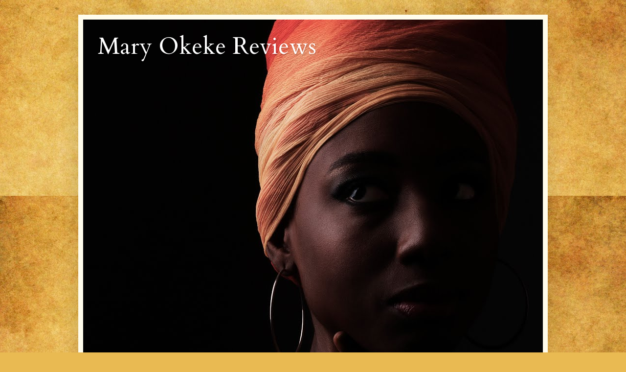

--- FILE ---
content_type: text/html; charset=UTF-8
request_url: https://www.maryokekereviews.com/2014/03/the-hangmans-replacement-2013-taona.html
body_size: 32794
content:
<!DOCTYPE html>
<html class='v2' dir='ltr' lang='en-GB'>
<head>
<link href='https://www.blogger.com/static/v1/widgets/335934321-css_bundle_v2.css' rel='stylesheet' type='text/css'/>
<meta content='width=1100' name='viewport'/>
<meta content='text/html; charset=UTF-8' http-equiv='Content-Type'/>
<meta content='blogger' name='generator'/>
<link href='https://www.maryokekereviews.com/favicon.ico' rel='icon' type='image/x-icon'/>
<link href='http://www.maryokekereviews.com/2014/03/the-hangmans-replacement-2013-taona.html' rel='canonical'/>
<link rel="alternate" type="application/atom+xml" title="Mary Okeke Reviews - Atom" href="https://www.maryokekereviews.com/feeds/posts/default" />
<link rel="alternate" type="application/rss+xml" title="Mary Okeke Reviews - RSS" href="https://www.maryokekereviews.com/feeds/posts/default?alt=rss" />
<link rel="service.post" type="application/atom+xml" title="Mary Okeke Reviews - Atom" href="https://www.blogger.com/feeds/6086606904260296965/posts/default" />

<link rel="alternate" type="application/atom+xml" title="Mary Okeke Reviews - Atom" href="https://www.maryokekereviews.com/feeds/3239327168373920555/comments/default" />
<!--Can't find substitution for tag [blog.ieCssRetrofitLinks]-->
<link href='https://blogger.googleusercontent.com/img/b/R29vZ2xl/AVvXsEhonrLjK-wvC0SE0ot0HxIAA3jv6bx1pw5ixYzI3KBAfes_nE_tyCDJOpMUOFYX5v0dy3STsqOs7TyI4CyUc4KdMFntZFUL5AP8xDwM5Dz0AI_faIJhAcw4YjY8oJHj5UHn8Zys4xdgEt8/s1600/the+hangman&#39;s+replacement.jpg' rel='image_src'/>
<meta content='http://www.maryokekereviews.com/2014/03/the-hangmans-replacement-2013-taona.html' property='og:url'/>
<meta content='The Hangman&#39;s Replacement, 2013,  Taona Dumisani Chiveneko ***' property='og:title'/>
<meta content='A blog about (mostly) African Literature Reviews by Mary Okeke.' property='og:description'/>
<meta content='https://blogger.googleusercontent.com/img/b/R29vZ2xl/AVvXsEhonrLjK-wvC0SE0ot0HxIAA3jv6bx1pw5ixYzI3KBAfes_nE_tyCDJOpMUOFYX5v0dy3STsqOs7TyI4CyUc4KdMFntZFUL5AP8xDwM5Dz0AI_faIJhAcw4YjY8oJHj5UHn8Zys4xdgEt8/w1200-h630-p-k-no-nu/the+hangman&#39;s+replacement.jpg' property='og:image'/>
<title>Mary Okeke Reviews: The Hangman's Replacement, 2013,  Taona Dumisani Chiveneko ***</title>
<style type='text/css'>@font-face{font-family:'Cardo';font-style:normal;font-weight:400;font-display:swap;src:url(//fonts.gstatic.com/s/cardo/v21/wlp_gwjKBV1pqhvP3IE7225PUCk.woff2)format('woff2');unicode-range:U+0304-0305,U+0308,U+0331,U+10330-1034A;}@font-face{font-family:'Cardo';font-style:normal;font-weight:400;font-display:swap;src:url(//fonts.gstatic.com/s/cardo/v21/wlp_gwjKBV1pqhv03IE7225PUCk.woff2)format('woff2');unicode-range:U+1F00-1FFF;}@font-face{font-family:'Cardo';font-style:normal;font-weight:400;font-display:swap;src:url(//fonts.gstatic.com/s/cardo/v21/wlp_gwjKBV1pqhv73IE7225PUCk.woff2)format('woff2');unicode-range:U+0370-0377,U+037A-037F,U+0384-038A,U+038C,U+038E-03A1,U+03A3-03FF;}@font-face{font-family:'Cardo';font-style:normal;font-weight:400;font-display:swap;src:url(//fonts.gstatic.com/s/cardo/v21/wlp_gwjKBV1pqhv63IE7225PUCk.woff2)format('woff2');unicode-range:U+0307-0308,U+0590-05FF,U+200C-2010,U+20AA,U+25CC,U+FB1D-FB4F;}@font-face{font-family:'Cardo';font-style:normal;font-weight:400;font-display:swap;src:url(//fonts.gstatic.com/s/cardo/v21/wlp_gwjKBV1pqhu63IE7225PUCk.woff2)format('woff2');unicode-range:U+10300-1032F;}@font-face{font-family:'Cardo';font-style:normal;font-weight:400;font-display:swap;src:url(//fonts.gstatic.com/s/cardo/v21/wlp_gwjKBV1pqhvM3IE7225PUCk.woff2)format('woff2');unicode-range:U+16A0-16F8;}@font-face{font-family:'Cardo';font-style:normal;font-weight:400;font-display:swap;src:url(//fonts.gstatic.com/s/cardo/v21/wlp_gwjKBV1pqhv23IE7225PUCk.woff2)format('woff2');unicode-range:U+0100-02BA,U+02BD-02C5,U+02C7-02CC,U+02CE-02D7,U+02DD-02FF,U+0304,U+0308,U+0329,U+1D00-1DBF,U+1E00-1E9F,U+1EF2-1EFF,U+2020,U+20A0-20AB,U+20AD-20C0,U+2113,U+2C60-2C7F,U+A720-A7FF;}@font-face{font-family:'Cardo';font-style:normal;font-weight:400;font-display:swap;src:url(//fonts.gstatic.com/s/cardo/v21/wlp_gwjKBV1pqhv43IE7225P.woff2)format('woff2');unicode-range:U+0000-00FF,U+0131,U+0152-0153,U+02BB-02BC,U+02C6,U+02DA,U+02DC,U+0304,U+0308,U+0329,U+2000-206F,U+20AC,U+2122,U+2191,U+2193,U+2212,U+2215,U+FEFF,U+FFFD;}@font-face{font-family:'Cardo';font-style:normal;font-weight:700;font-display:swap;src:url(//fonts.gstatic.com/s/cardo/v21/wlpygwjKBV1pqhND-ZQh-WNlaiBWM_I.woff2)format('woff2');unicode-range:U+0304-0305,U+0308,U+0331,U+10330-1034A;}@font-face{font-family:'Cardo';font-style:normal;font-weight:700;font-display:swap;src:url(//fonts.gstatic.com/s/cardo/v21/wlpygwjKBV1pqhND-ZQa-WNlaiBWM_I.woff2)format('woff2');unicode-range:U+1F00-1FFF;}@font-face{font-family:'Cardo';font-style:normal;font-weight:700;font-display:swap;src:url(//fonts.gstatic.com/s/cardo/v21/wlpygwjKBV1pqhND-ZQV-WNlaiBWM_I.woff2)format('woff2');unicode-range:U+0370-0377,U+037A-037F,U+0384-038A,U+038C,U+038E-03A1,U+03A3-03FF;}@font-face{font-family:'Cardo';font-style:normal;font-weight:700;font-display:swap;src:url(//fonts.gstatic.com/s/cardo/v21/wlpygwjKBV1pqhND-ZQU-WNlaiBWM_I.woff2)format('woff2');unicode-range:U+0307-0308,U+0590-05FF,U+200C-2010,U+20AA,U+25CC,U+FB1D-FB4F;}@font-face{font-family:'Cardo';font-style:normal;font-weight:700;font-display:swap;src:url(//fonts.gstatic.com/s/cardo/v21/wlpygwjKBV1pqhND-ZRU-WNlaiBWM_I.woff2)format('woff2');unicode-range:U+10300-1032F;}@font-face{font-family:'Cardo';font-style:normal;font-weight:700;font-display:swap;src:url(//fonts.gstatic.com/s/cardo/v21/wlpygwjKBV1pqhND-ZQi-WNlaiBWM_I.woff2)format('woff2');unicode-range:U+16A0-16F8;}@font-face{font-family:'Cardo';font-style:normal;font-weight:700;font-display:swap;src:url(//fonts.gstatic.com/s/cardo/v21/wlpygwjKBV1pqhND-ZQY-WNlaiBWM_I.woff2)format('woff2');unicode-range:U+0100-02BA,U+02BD-02C5,U+02C7-02CC,U+02CE-02D7,U+02DD-02FF,U+0304,U+0308,U+0329,U+1D00-1DBF,U+1E00-1E9F,U+1EF2-1EFF,U+2020,U+20A0-20AB,U+20AD-20C0,U+2113,U+2C60-2C7F,U+A720-A7FF;}@font-face{font-family:'Cardo';font-style:normal;font-weight:700;font-display:swap;src:url(//fonts.gstatic.com/s/cardo/v21/wlpygwjKBV1pqhND-ZQW-WNlaiBW.woff2)format('woff2');unicode-range:U+0000-00FF,U+0131,U+0152-0153,U+02BB-02BC,U+02C6,U+02DA,U+02DC,U+0304,U+0308,U+0329,U+2000-206F,U+20AC,U+2122,U+2191,U+2193,U+2212,U+2215,U+FEFF,U+FFFD;}</style>
<style id='page-skin-1' type='text/css'><!--
/*
-----------------------------------------------
Blogger Template Style
Name:     Simple
Designer: Josh Peterson
URL:      www.noaesthetic.com
----------------------------------------------- */
/* Variable definitions
====================
<Variable name="keycolor" description="Main Color" type="color" default="#66bbdd"/>
<Group description="Page Text" selector="body">
<Variable name="body.font" description="Font" type="font"
default="normal normal 12px Arial, Tahoma, Helvetica, FreeSans, sans-serif"/>
<Variable name="body.text.color" description="Text Color" type="color" default="#222222"/>
</Group>
<Group description="Backgrounds" selector=".body-fauxcolumns-outer">
<Variable name="body.background.color" description="Outer Background" type="color" default="#66bbdd"/>
<Variable name="content.background.color" description="Main Background" type="color" default="#ffffff"/>
<Variable name="header.background.color" description="Header Background" type="color" default="transparent"/>
</Group>
<Group description="Links" selector=".main-outer">
<Variable name="link.color" description="Link Color" type="color" default="#2288bb"/>
<Variable name="link.visited.color" description="Visited Color" type="color" default="#888888"/>
<Variable name="link.hover.color" description="Hover Color" type="color" default="#33aaff"/>
</Group>
<Group description="Blog Title" selector=".header h1">
<Variable name="header.font" description="Font" type="font"
default="normal normal 60px Arial, Tahoma, Helvetica, FreeSans, sans-serif"/>
<Variable name="header.text.color" description="Title Color" type="color" default="#3399bb" />
</Group>
<Group description="Blog Description" selector=".header .description">
<Variable name="description.text.color" description="Description Color" type="color"
default="#777777" />
</Group>
<Group description="Tabs Text" selector=".tabs-inner .widget li a">
<Variable name="tabs.font" description="Font" type="font"
default="normal normal 14px Arial, Tahoma, Helvetica, FreeSans, sans-serif"/>
<Variable name="tabs.text.color" description="Text Color" type="color" default="#999999"/>
<Variable name="tabs.selected.text.color" description="Selected Color" type="color" default="#000000"/>
</Group>
<Group description="Tabs Background" selector=".tabs-outer .PageList">
<Variable name="tabs.background.color" description="Background Color" type="color" default="#f5f5f5"/>
<Variable name="tabs.selected.background.color" description="Selected Color" type="color" default="#eeeeee"/>
</Group>
<Group description="Post Title" selector="h3.post-title, .comments h4">
<Variable name="post.title.font" description="Font" type="font"
default="normal normal 22px Arial, Tahoma, Helvetica, FreeSans, sans-serif"/>
</Group>
<Group description="Date Header" selector=".date-header">
<Variable name="date.header.color" description="Text Color" type="color"
default="#000000"/>
<Variable name="date.header.background.color" description="Background Color" type="color"
default="transparent"/>
<Variable name="date.header.font" description="Text Font" type="font"
default="normal bold 11px Arial, Tahoma, Helvetica, FreeSans, sans-serif"/>
<Variable name="date.header.padding" description="Date Header Padding" type="string" default="inherit"/>
<Variable name="date.header.letterspacing" description="Date Header Letter Spacing" type="string" default="inherit"/>
<Variable name="date.header.margin" description="Date Header Margin" type="string" default="inherit"/>
</Group>
<Group description="Post Footer" selector=".post-footer">
<Variable name="post.footer.text.color" description="Text Color" type="color" default="#666666"/>
<Variable name="post.footer.background.color" description="Background Color" type="color"
default="#f9f9f9"/>
<Variable name="post.footer.border.color" description="Shadow Color" type="color" default="#eeeeee"/>
</Group>
<Group description="Gadgets" selector="h2">
<Variable name="widget.title.font" description="Title Font" type="font"
default="normal bold 11px Arial, Tahoma, Helvetica, FreeSans, sans-serif"/>
<Variable name="widget.title.text.color" description="Title Color" type="color" default="#000000"/>
<Variable name="widget.alternate.text.color" description="Alternate Color" type="color" default="#999999"/>
</Group>
<Group description="Images" selector=".main-inner">
<Variable name="image.background.color" description="Background Color" type="color" default="#ffffff"/>
<Variable name="image.border.color" description="Border Color" type="color" default="#eeeeee"/>
<Variable name="image.text.color" description="Caption Text Color" type="color" default="#000000"/>
</Group>
<Group description="Accents" selector=".content-inner">
<Variable name="body.rule.color" description="Separator Line Color" type="color" default="#eeeeee"/>
<Variable name="tabs.border.color" description="Tabs Border Color" type="color" default="rgba(0, 0, 0, 0)"/>
</Group>
<Variable name="body.background" description="Body Background" type="background"
color="#32261e" default="$(color) none repeat scroll top left"/>
<Variable name="body.background.override" description="Body Background Override" type="string" default=""/>
<Variable name="body.background.gradient.cap" description="Body Gradient Cap" type="url"
default="url(//www.blogblog.com/1kt/simple/gradients_light.png)"/>
<Variable name="body.background.gradient.tile" description="Body Gradient Tile" type="url"
default="url(//www.blogblog.com/1kt/simple/body_gradient_tile_light.png)"/>
<Variable name="content.background.color.selector" description="Content Background Color Selector" type="string" default=".content-inner"/>
<Variable name="content.padding" description="Content Padding" type="length" default="10px" min="0" max="100px"/>
<Variable name="content.padding.horizontal" description="Content Horizontal Padding" type="length" default="10px" min="0" max="100px"/>
<Variable name="content.shadow.spread" description="Content Shadow Spread" type="length" default="40px" min="0" max="100px"/>
<Variable name="content.shadow.spread.webkit" description="Content Shadow Spread (WebKit)" type="length" default="5px" min="0" max="100px"/>
<Variable name="content.shadow.spread.ie" description="Content Shadow Spread (IE)" type="length" default="10px" min="0" max="100px"/>
<Variable name="main.border.width" description="Main Border Width" type="length" default="0" min="0" max="10px"/>
<Variable name="header.background.gradient" description="Header Gradient" type="url" default="none"/>
<Variable name="header.shadow.offset.left" description="Header Shadow Offset Left" type="length" default="-1px" min="-50px" max="50px"/>
<Variable name="header.shadow.offset.top" description="Header Shadow Offset Top" type="length" default="-1px" min="-50px" max="50px"/>
<Variable name="header.shadow.spread" description="Header Shadow Spread" type="length" default="1px" min="0" max="100px"/>
<Variable name="header.padding" description="Header Padding" type="length" default="30px" min="0" max="100px"/>
<Variable name="header.border.size" description="Header Border Size" type="length" default="1px" min="0" max="10px"/>
<Variable name="header.bottom.border.size" description="Header Bottom Border Size" type="length" default="0" min="0" max="10px"/>
<Variable name="header.border.horizontalsize" description="Header Horizontal Border Size" type="length" default="0" min="0" max="10px"/>
<Variable name="description.text.size" description="Description Text Size" type="string" default="140%"/>
<Variable name="tabs.margin.top" description="Tabs Margin Top" type="length" default="0" min="0" max="100px"/>
<Variable name="tabs.margin.side" description="Tabs Side Margin" type="length" default="30px" min="0" max="100px"/>
<Variable name="tabs.background.gradient" description="Tabs Background Gradient" type="url"
default="url(//www.blogblog.com/1kt/simple/gradients_light.png)"/>
<Variable name="tabs.border.width" description="Tabs Border Width" type="length" default="1px" min="0" max="10px"/>
<Variable name="tabs.bevel.border.width" description="Tabs Bevel Border Width" type="length" default="1px" min="0" max="10px"/>
<Variable name="post.margin.bottom" description="Post Bottom Margin" type="length" default="25px" min="0" max="100px"/>
<Variable name="image.border.small.size" description="Image Border Small Size" type="length" default="2px" min="0" max="10px"/>
<Variable name="image.border.large.size" description="Image Border Large Size" type="length" default="5px" min="0" max="10px"/>
<Variable name="page.width.selector" description="Page Width Selector" type="string" default=".region-inner"/>
<Variable name="page.width" description="Page Width" type="string" default="auto"/>
<Variable name="main.section.margin" description="Main Section Margin" type="length" default="15px" min="0" max="100px"/>
<Variable name="main.padding" description="Main Padding" type="length" default="15px" min="0" max="100px"/>
<Variable name="main.padding.top" description="Main Padding Top" type="length" default="30px" min="0" max="100px"/>
<Variable name="main.padding.bottom" description="Main Padding Bottom" type="length" default="30px" min="0" max="100px"/>
<Variable name="paging.background"
color="#fffceb"
description="Background of blog paging area" type="background"
default="transparent none no-repeat scroll top center"/>
<Variable name="footer.bevel" description="Bevel border length of footer" type="length" default="0" min="0" max="10px"/>
<Variable name="mobile.background.overlay" description="Mobile Background Overlay" type="string"
default="transparent none repeat scroll top left"/>
<Variable name="mobile.background.size" description="Mobile Background Size" type="string" default="auto"/>
<Variable name="mobile.button.color" description="Mobile Button Color" type="color" default="#ffffff" />
<Variable name="startSide" description="Side where text starts in blog language" type="automatic" default="left"/>
<Variable name="endSide" description="Side where text ends in blog language" type="automatic" default="right"/>
*/
/* Content
----------------------------------------------- */
body {
font: normal normal 16px Georgia, Utopia, 'Palatino Linotype', Palatino, serif;
color: #000000;
background: #e9ba52 url(//themes.googleusercontent.com/image?id=0BwVBOzw_-hbMN2IwNWVhMDktYzNlYy00MGY2LWI5MTYtMTQ2ZTRkMmI3YTE1) repeat fixed top center /* Credit: mammuth (http://www.istockphoto.com/googleimages.php?id=10364914&platform=blogger) */;
padding: 0 40px 40px 40px;
}
html body .region-inner {
min-width: 0;
max-width: 100%;
width: auto;
}
h2 {
font-size: 22px;
}
a:link {
text-decoration:none;
color: #7b4400;
}
a:visited {
text-decoration:none;
color: #848484;
}
a:hover {
text-decoration:underline;
color: rgba(0, 0, 0, 0);
}
.body-fauxcolumn-outer .fauxcolumn-inner {
background: transparent none repeat scroll top left;
_background-image: none;
}
.body-fauxcolumn-outer .cap-top {
position: absolute;
z-index: 1;
height: 400px;
width: 100%;
background: #e9ba52 url(//themes.googleusercontent.com/image?id=0BwVBOzw_-hbMN2IwNWVhMDktYzNlYy00MGY2LWI5MTYtMTQ2ZTRkMmI3YTE1) repeat fixed top center /* Credit: mammuth (http://www.istockphoto.com/googleimages.php?id=10364914&platform=blogger) */;
}
.body-fauxcolumn-outer .cap-top .cap-left {
width: 100%;
background: transparent none repeat-x scroll top left;
_background-image: none;
}
.content-outer {
-moz-box-shadow: 0 0 40px rgba(0, 0, 0, .15);
-webkit-box-shadow: 0 0 5px rgba(0, 0, 0, .15);
-goog-ms-box-shadow: 0 0 10px #333333;
box-shadow: 0 0 40px rgba(0, 0, 0, .15);
margin-bottom: 1px;
}
.content-inner {
padding: 10px 10px;
}
.content-inner {
background-color: #fffceb;
}
/* Header
----------------------------------------------- */
.header-outer {
background: #caca61 url(//www.blogblog.com/1kt/simple/gradients_light.png) repeat-x scroll 0 -400px;
_background-image: none;
}
.Header h1 {
font: normal normal 48px Cardo;
color: #ffffff;
text-shadow: 1px 2px 3px rgba(0, 0, 0, .2);
}
.Header h1 a {
color: #ffffff;
}
.Header .description {
font-size: 140%;
color: #ffffff;
}
.header-inner .Header .titlewrapper {
padding: 22px 30px;
}
.header-inner .Header .descriptionwrapper {
padding: 0 30px;
}
/* Tabs
----------------------------------------------- */
.tabs-inner .section:first-child {
border-top: 0 solid rgba(0, 0, 0, 0);
}
.tabs-inner .section:first-child ul {
margin-top: -0;
border-top: 0 solid rgba(0, 0, 0, 0);
border-left: 0 solid rgba(0, 0, 0, 0);
border-right: 0 solid rgba(0, 0, 0, 0);
}
.tabs-inner .widget ul {
background: #fffceb none repeat-x scroll 0 -800px;
_background-image: none;
border-bottom: 1px solid rgba(0, 0, 0, 0);
margin-top: 0;
margin-left: -30px;
margin-right: -30px;
}
.tabs-inner .widget li a {
display: inline-block;
padding: .6em 1em;
font: normal bold 26px Cardo;
color: #958b72;
border-left: 1px solid #fffceb;
border-right: 1px solid rgba(0, 0, 0, 0);
}
.tabs-inner .widget li:first-child a {
border-left: none;
}
.tabs-inner .widget li.selected a, .tabs-inner .widget li a:hover {
color: #000000;
background-color: #fffceb;
text-decoration: none;
}
/* Columns
----------------------------------------------- */
.main-outer {
border-top: 0 solid rgba(0, 0, 0, 0);
}
.fauxcolumn-left-outer .fauxcolumn-inner {
border-right: 1px solid rgba(0, 0, 0, 0);
}
.fauxcolumn-right-outer .fauxcolumn-inner {
border-left: 1px solid rgba(0, 0, 0, 0);
}
/* Headings
----------------------------------------------- */
div.widget > h2,
div.widget h2.title {
margin: 0 0 1em 0;
font: normal bold 16px Cardo;
color: #000000;
}
/* Widgets
----------------------------------------------- */
.widget .zippy {
color: #959595;
text-shadow: 2px 2px 1px rgba(0, 0, 0, .1);
}
.widget .popular-posts ul {
list-style: none;
}
/* Posts
----------------------------------------------- */
h2.date-header {
font: normal bold 11px Cardo;
}
.date-header span {
background-color: transparent;
color: #222222;
padding: inherit;
letter-spacing: inherit;
margin: inherit;
}
.main-inner {
padding-top: 30px;
padding-bottom: 30px;
}
.main-inner .column-center-inner {
padding: 0 15px;
}
.main-inner .column-center-inner .section {
margin: 0 15px;
}
.post {
margin: 0 0 25px 0;
}
h3.post-title, .comments h4 {
font: normal bold 28px Cardo;
margin: .75em 0 0;
}
.post-body {
font-size: 110%;
line-height: 1.8;
position: relative;
}
.post-body img, .post-body .tr-caption-container, .Profile img, .Image img,
.BlogList .item-thumbnail img {
padding: 2px;
background: #ffffff;
border: 1px solid rgba(0, 0, 0, 0);
-moz-box-shadow: 1px 1px 5px rgba(0, 0, 0, .1);
-webkit-box-shadow: 1px 1px 5px rgba(0, 0, 0, .1);
box-shadow: 1px 1px 5px rgba(0, 0, 0, .1);
}
.post-body img, .post-body .tr-caption-container {
padding: 5px;
}
.post-body .tr-caption-container {
color: rgba(0, 0, 0, 0);
}
.post-body .tr-caption-container img {
padding: 0;
background: transparent;
border: none;
-moz-box-shadow: 0 0 0 rgba(0, 0, 0, .1);
-webkit-box-shadow: 0 0 0 rgba(0, 0, 0, .1);
box-shadow: 0 0 0 rgba(0, 0, 0, .1);
}
.post-header {
margin: 0 0 1.5em;
line-height: 1.6;
font-size: 90%;
}
.post-footer {
margin: 20px -2px 0;
padding: 5px 10px;
color: #595c4d;
background-color: #edebdb;
border-bottom: 1px solid #ececec;
line-height: 1.6;
font-size: 90%;
}
#comments .comment-author {
padding-top: 1.5em;
border-top: 1px solid rgba(0, 0, 0, 0);
background-position: 0 1.5em;
}
#comments .comment-author:first-child {
padding-top: 0;
border-top: none;
}
.avatar-image-container {
margin: .2em 0 0;
}
#comments .avatar-image-container img {
border: 1px solid rgba(0, 0, 0, 0);
}
/* Comments
----------------------------------------------- */
.comments .comments-content .icon.blog-author {
background-repeat: no-repeat;
background-image: url([data-uri]);
}
.comments .comments-content .loadmore a {
border-top: 1px solid #959595;
border-bottom: 1px solid #959595;
}
.comments .comment-thread.inline-thread {
background-color: #edebdb;
}
.comments .continue {
border-top: 2px solid #959595;
}
/* Accents
---------------------------------------------- */
.section-columns td.columns-cell {
border-left: 1px solid rgba(0, 0, 0, 0);
}
.blog-pager {
background: transparent none no-repeat scroll top center;
}
.blog-pager-older-link, .home-link,
.blog-pager-newer-link {
background-color: #fffceb;
padding: 5px;
}
.footer-outer {
border-top: 0 dashed #bbbbbb;
}
/* Mobile
----------------------------------------------- */
body.mobile  {
background-size: auto;
}
.mobile .body-fauxcolumn-outer {
background: transparent none repeat scroll top left;
}
.mobile .body-fauxcolumn-outer .cap-top {
background-size: 100% auto;
}
.mobile .content-outer {
-webkit-box-shadow: 0 0 3px rgba(0, 0, 0, .15);
box-shadow: 0 0 3px rgba(0, 0, 0, .15);
}
body.mobile .AdSense {
margin: 0 -40px;
}
.mobile .tabs-inner .widget ul {
margin-left: 0;
margin-right: 0;
}
.mobile .post {
margin: 0;
}
.mobile .main-inner .column-center-inner .section {
margin: 0;
}
.mobile .date-header span {
padding: 0.1em 10px;
margin: 0 -10px;
}
.mobile h3.post-title {
margin: 0;
}
.mobile .blog-pager {
background: transparent none no-repeat scroll top center;
}
.mobile .footer-outer {
border-top: none;
}
.mobile .main-inner, .mobile .footer-inner {
background-color: #fffceb;
}
.mobile-index-contents {
color: #000000;
}
.mobile-link-button {
background-color: #7b4400;
}
.mobile-link-button a:link, .mobile-link-button a:visited {
color: #ffffff;
}
.mobile .tabs-inner .section:first-child {
border-top: none;
}
.mobile .tabs-inner .PageList .widget-content {
background-color: #fffceb;
color: #000000;
border-top: 1px solid rgba(0, 0, 0, 0);
border-bottom: 1px solid rgba(0, 0, 0, 0);
}
.mobile .tabs-inner .PageList .widget-content .pagelist-arrow {
border-left: 1px solid rgba(0, 0, 0, 0);
}

--></style>
<style id='template-skin-1' type='text/css'><!--
body {
min-width: 960px;
}
.content-outer, .content-fauxcolumn-outer, .region-inner {
min-width: 960px;
max-width: 960px;
_width: 960px;
}
.main-inner .columns {
padding-left: 0;
padding-right: 260px;
}
.main-inner .fauxcolumn-center-outer {
left: 0;
right: 260px;
/* IE6 does not respect left and right together */
_width: expression(this.parentNode.offsetWidth -
parseInt("0") -
parseInt("260px") + 'px');
}
.main-inner .fauxcolumn-left-outer {
width: 0;
}
.main-inner .fauxcolumn-right-outer {
width: 260px;
}
.main-inner .column-left-outer {
width: 0;
right: 100%;
margin-left: -0;
}
.main-inner .column-right-outer {
width: 260px;
margin-right: -260px;
}
#layout {
min-width: 0;
}
#layout .content-outer {
min-width: 0;
width: 800px;
}
#layout .region-inner {
min-width: 0;
width: auto;
}
body#layout div.add_widget {
padding: 8px;
}
body#layout div.add_widget a {
margin-left: 32px;
}
--></style>
<style>
    body {background-image:url(\/\/themes.googleusercontent.com\/image?id=0BwVBOzw_-hbMN2IwNWVhMDktYzNlYy00MGY2LWI5MTYtMTQ2ZTRkMmI3YTE1);}
    
@media (max-width: 200px) { body {background-image:url(\/\/themes.googleusercontent.com\/image?id=0BwVBOzw_-hbMN2IwNWVhMDktYzNlYy00MGY2LWI5MTYtMTQ2ZTRkMmI3YTE1&options=w200);}}
@media (max-width: 400px) and (min-width: 201px) { body {background-image:url(\/\/themes.googleusercontent.com\/image?id=0BwVBOzw_-hbMN2IwNWVhMDktYzNlYy00MGY2LWI5MTYtMTQ2ZTRkMmI3YTE1&options=w400);}}
@media (max-width: 800px) and (min-width: 401px) { body {background-image:url(\/\/themes.googleusercontent.com\/image?id=0BwVBOzw_-hbMN2IwNWVhMDktYzNlYy00MGY2LWI5MTYtMTQ2ZTRkMmI3YTE1&options=w800);}}
@media (max-width: 1200px) and (min-width: 801px) { body {background-image:url(\/\/themes.googleusercontent.com\/image?id=0BwVBOzw_-hbMN2IwNWVhMDktYzNlYy00MGY2LWI5MTYtMTQ2ZTRkMmI3YTE1&options=w1200);}}
/* Last tag covers anything over one higher than the previous max-size cap. */
@media (min-width: 1201px) { body {background-image:url(\/\/themes.googleusercontent.com\/image?id=0BwVBOzw_-hbMN2IwNWVhMDktYzNlYy00MGY2LWI5MTYtMTQ2ZTRkMmI3YTE1&options=w1600);}}
  </style>
<script type='text/javascript'>
        (function(i,s,o,g,r,a,m){i['GoogleAnalyticsObject']=r;i[r]=i[r]||function(){
        (i[r].q=i[r].q||[]).push(arguments)},i[r].l=1*new Date();a=s.createElement(o),
        m=s.getElementsByTagName(o)[0];a.async=1;a.src=g;m.parentNode.insertBefore(a,m)
        })(window,document,'script','https://www.google-analytics.com/analytics.js','ga');
        ga('create', 'UA-66558797-1', 'auto', 'blogger');
        ga('blogger.send', 'pageview');
      </script>
<link href='https://www.blogger.com/dyn-css/authorization.css?targetBlogID=6086606904260296965&amp;zx=a82f8d38-fe67-47c8-bc6a-863615cdff16' media='none' onload='if(media!=&#39;all&#39;)media=&#39;all&#39;' rel='stylesheet'/><noscript><link href='https://www.blogger.com/dyn-css/authorization.css?targetBlogID=6086606904260296965&amp;zx=a82f8d38-fe67-47c8-bc6a-863615cdff16' rel='stylesheet'/></noscript>
<meta name='google-adsense-platform-account' content='ca-host-pub-1556223355139109'/>
<meta name='google-adsense-platform-domain' content='blogspot.com'/>

<!-- data-ad-client=ca-pub-8220565028235334 -->

</head>
<body class='loading'>
<div class='navbar no-items section' id='navbar' name='Navbar'>
</div>
<div class='body-fauxcolumns'>
<div class='fauxcolumn-outer body-fauxcolumn-outer'>
<div class='cap-top'>
<div class='cap-left'></div>
<div class='cap-right'></div>
</div>
<div class='fauxborder-left'>
<div class='fauxborder-right'></div>
<div class='fauxcolumn-inner'>
</div>
</div>
<div class='cap-bottom'>
<div class='cap-left'></div>
<div class='cap-right'></div>
</div>
</div>
</div>
<div class='content'>
<div class='content-fauxcolumns'>
<div class='fauxcolumn-outer content-fauxcolumn-outer'>
<div class='cap-top'>
<div class='cap-left'></div>
<div class='cap-right'></div>
</div>
<div class='fauxborder-left'>
<div class='fauxborder-right'></div>
<div class='fauxcolumn-inner'>
</div>
</div>
<div class='cap-bottom'>
<div class='cap-left'></div>
<div class='cap-right'></div>
</div>
</div>
</div>
<div class='content-outer'>
<div class='content-cap-top cap-top'>
<div class='cap-left'></div>
<div class='cap-right'></div>
</div>
<div class='fauxborder-left content-fauxborder-left'>
<div class='fauxborder-right content-fauxborder-right'></div>
<div class='content-inner'>
<header>
<div class='header-outer'>
<div class='header-cap-top cap-top'>
<div class='cap-left'></div>
<div class='cap-right'></div>
</div>
<div class='fauxborder-left header-fauxborder-left'>
<div class='fauxborder-right header-fauxborder-right'></div>
<div class='region-inner header-inner'>
<div class='header section' id='header' name='Header'><div class='widget Header' data-version='1' id='Header1'>
<div id='header-inner' style='background-image: url("https://blogger.googleusercontent.com/img/b/R29vZ2xl/AVvXsEgKxQ3PS4uhG7gDjAwAi7Qq95zWeVfahyphenhyphen4HY5jDNQiQi-9Lu6oBRAV41J2IPrVnrnYTnr43xmPhjo3DjLRzNCORN01QHRnKaYUe2040_2iBkMQ6W9wyiHrx74KgS8x4yiQyN4mvQGfOZlQ/s1600/Capture0175.JPG"); background-position: left; min-height: 1132px; _height: 1132px; background-repeat: no-repeat; '>
<div class='titlewrapper' style='background: transparent'>
<h1 class='title' style='background: transparent; border-width: 0px'>
<a href='https://www.maryokekereviews.com/'>
Mary Okeke Reviews
</a>
</h1>
</div>
<div class='descriptionwrapper'>
<p class='description'><span>
</span></p>
</div>
</div>
</div></div>
</div>
</div>
<div class='header-cap-bottom cap-bottom'>
<div class='cap-left'></div>
<div class='cap-right'></div>
</div>
</div>
</header>
<div class='tabs-outer'>
<div class='tabs-cap-top cap-top'>
<div class='cap-left'></div>
<div class='cap-right'></div>
</div>
<div class='fauxborder-left tabs-fauxborder-left'>
<div class='fauxborder-right tabs-fauxborder-right'></div>
<div class='region-inner tabs-inner'>
<div class='tabs section' id='crosscol' name='Cross-column'><div class='widget PageList' data-version='1' id='PageList1'>
<h2>Pages</h2>
<div class='widget-content'>
<ul>
<li>
<a href='https://www.maryokekereviews.com/'>Home</a>
</li>
<li>
<a href='https://www.maryokekereviews.com/p/about.html'>About</a>
</li>
<li>
<a href='https://www.maryokekereviews.com/p/author.html'>Authors</a>
</li>
<li>
<a href='https://www.maryokekereviews.com/p/top-10-must-read.html'>Must Read</a>
</li>
<li>
<a href='https://www.maryokekereviews.com/p/interviews.html'>Interviews</a>
</li>
<li>
<a href='https://www.maryokekereviews.com/p/aw.html'>Awards</a>
</li>
<li>
<a href='https://www.maryokekereviews.com/p/challenges.html'>Challenges</a>
</li>
<li>
<a href='https://www.maryokekereviews.com/p/project.html'>Projects</a>
</li>
<li>
<a href='https://www.maryokekereviews.com/p/giveaway.html'>Giveaway</a>
</li>
<li>
<a href='https://www.maryokekereviews.com/p/contact-me.html'>Contact</a>
</li>
<li>
<a href='https://www.maryokekereviews.com/p/news.html'>Miscellaneous</a>
</li>
</ul>
<div class='clear'></div>
</div>
</div></div>
<div class='tabs no-items section' id='crosscol-overflow' name='Cross-Column 2'></div>
</div>
</div>
<div class='tabs-cap-bottom cap-bottom'>
<div class='cap-left'></div>
<div class='cap-right'></div>
</div>
</div>
<div class='main-outer'>
<div class='main-cap-top cap-top'>
<div class='cap-left'></div>
<div class='cap-right'></div>
</div>
<div class='fauxborder-left main-fauxborder-left'>
<div class='fauxborder-right main-fauxborder-right'></div>
<div class='region-inner main-inner'>
<div class='columns fauxcolumns'>
<div class='fauxcolumn-outer fauxcolumn-center-outer'>
<div class='cap-top'>
<div class='cap-left'></div>
<div class='cap-right'></div>
</div>
<div class='fauxborder-left'>
<div class='fauxborder-right'></div>
<div class='fauxcolumn-inner'>
</div>
</div>
<div class='cap-bottom'>
<div class='cap-left'></div>
<div class='cap-right'></div>
</div>
</div>
<div class='fauxcolumn-outer fauxcolumn-left-outer'>
<div class='cap-top'>
<div class='cap-left'></div>
<div class='cap-right'></div>
</div>
<div class='fauxborder-left'>
<div class='fauxborder-right'></div>
<div class='fauxcolumn-inner'>
</div>
</div>
<div class='cap-bottom'>
<div class='cap-left'></div>
<div class='cap-right'></div>
</div>
</div>
<div class='fauxcolumn-outer fauxcolumn-right-outer'>
<div class='cap-top'>
<div class='cap-left'></div>
<div class='cap-right'></div>
</div>
<div class='fauxborder-left'>
<div class='fauxborder-right'></div>
<div class='fauxcolumn-inner'>
</div>
</div>
<div class='cap-bottom'>
<div class='cap-left'></div>
<div class='cap-right'></div>
</div>
</div>
<!-- corrects IE6 width calculation -->
<div class='columns-inner'>
<div class='column-center-outer'>
<div class='column-center-inner'>
<div class='main section' id='main' name='Main'><div class='widget Blog' data-version='1' id='Blog1'>
<div class='blog-posts hfeed'>

          <div class="date-outer">
        
<h2 class='date-header'><span>Monday, 17 March 2014</span></h2>

          <div class="date-posts">
        
<div class='post-outer'>
<div class='post hentry uncustomized-post-template' itemprop='blogPost' itemscope='itemscope' itemtype='http://schema.org/BlogPosting'>
<meta content='https://blogger.googleusercontent.com/img/b/R29vZ2xl/AVvXsEhonrLjK-wvC0SE0ot0HxIAA3jv6bx1pw5ixYzI3KBAfes_nE_tyCDJOpMUOFYX5v0dy3STsqOs7TyI4CyUc4KdMFntZFUL5AP8xDwM5Dz0AI_faIJhAcw4YjY8oJHj5UHn8Zys4xdgEt8/s1600/the+hangman&#39;s+replacement.jpg' itemprop='image_url'/>
<meta content='6086606904260296965' itemprop='blogId'/>
<meta content='3239327168373920555' itemprop='postId'/>
<a name='3239327168373920555'></a>
<h3 class='post-title entry-title' itemprop='name'>
The Hangman's Replacement, 2013,  Taona Dumisani Chiveneko ***
</h3>
<div class='post-header'>
<div class='post-header-line-1'></div>
</div>
<div class='post-body entry-content' id='post-body-3239327168373920555' itemprop='description articleBody'>
<div class="separator" style="clear: both; text-align: center;">
<a href="https://blogger.googleusercontent.com/img/b/R29vZ2xl/AVvXsEhonrLjK-wvC0SE0ot0HxIAA3jv6bx1pw5ixYzI3KBAfes_nE_tyCDJOpMUOFYX5v0dy3STsqOs7TyI4CyUc4KdMFntZFUL5AP8xDwM5Dz0AI_faIJhAcw4YjY8oJHj5UHn8Zys4xdgEt8/s1600/the+hangman%27s+replacement.jpg" imageanchor="1" style="clear: left; float: left; margin-bottom: 1em; margin-right: 1em;"><img border="0" height="400" src="https://blogger.googleusercontent.com/img/b/R29vZ2xl/AVvXsEhonrLjK-wvC0SE0ot0HxIAA3jv6bx1pw5ixYzI3KBAfes_nE_tyCDJOpMUOFYX5v0dy3STsqOs7TyI4CyUc4KdMFntZFUL5AP8xDwM5Dz0AI_faIJhAcw4YjY8oJHj5UHn8Zys4xdgEt8/s1600/the+hangman&#39;s+replacement.jpg" width="266" /></a></div>
<div style="text-align: justify;">
This is one difficult novel to review. It started off with the wretched Abel Muranda being interviewed for a Hangman's position in the city of Harare. A hilarious one. The poor man was only interested in the job because it meant free health care for him and his family. However, there were people who thought that such position weren't meant for loyal and honest men like him. On the other hand, some others also thought he was just the perfect candidate. From there on, the story started to unfold peculiarly, with many characters involved; lawyers, judges, scientist and most importantly a carnivorous flame lily and the gallows. Interestingly, it seems a person in the dark was manipulating the whole situation to his own interest.</div>
<div style="text-align: justify;">
<br /></div>
<div style="text-align: justify;">
In my opinion, lots of effort was put into writing this novel, you can tell that the writer is full of imagination. I have never read a novel with that many characters. However, it felt more like a movie, which I think it is a story that would rather be more interesting seen than read due to its complexity. </div>
<div style="text-align: justify;">
<br /></div>
<div style="text-align: justify;">
Additionally, I am so glad to read about a totally different topic by an African writer, some sort of science fiction (actually not) futuristic novel I must confess. Sometimes humorous and thrilling. &nbsp;I'd recommend if you are looking for a completely out-of-the-ordinary read by an African writer. Also, keep in mind , it's almost 500 pages, which took me a while to read.</div>
<div style="text-align: justify;">
<br /></div>
<div style="text-align: justify;">
Finally, I would like to say thank you to&nbsp; Taona for sending me a &nbsp;copy of your novel to read and to review, I truly appreciate.</div>
<div style='clear: both;'></div>
</div>
<div class='post-footer'>
<div class='post-footer-line post-footer-line-1'>
<span class='post-author vcard'>
Posted by
<span class='fn' itemprop='author' itemscope='itemscope' itemtype='http://schema.org/Person'>
<meta content='https://www.blogger.com/profile/09093194142479071407' itemprop='url'/>
<a class='g-profile' href='https://www.blogger.com/profile/09093194142479071407' rel='author' title='author profile'>
<span itemprop='name'>Mary Okeke Reviews</span>
</a>
</span>
</span>
<span class='post-timestamp'>
</span>
<span class='post-comment-link'>
</span>
<span class='post-icons'>
<span class='item-action'>
<a href='https://www.blogger.com/email-post/6086606904260296965/3239327168373920555' title='Email Post'>
<img alt='' class='icon-action' height='13' src='https://resources.blogblog.com/img/icon18_email.gif' width='18'/>
</a>
</span>
<span class='item-control blog-admin pid-198979515'>
<a href='https://www.blogger.com/post-edit.g?blogID=6086606904260296965&postID=3239327168373920555&from=pencil' title='Edit Post'>
<img alt='' class='icon-action' height='18' src='https://resources.blogblog.com/img/icon18_edit_allbkg.gif' width='18'/>
</a>
</span>
</span>
<div class='post-share-buttons goog-inline-block'>
<a class='goog-inline-block share-button sb-email' href='https://www.blogger.com/share-post.g?blogID=6086606904260296965&postID=3239327168373920555&target=email' target='_blank' title='Email This'><span class='share-button-link-text'>Email This</span></a><a class='goog-inline-block share-button sb-blog' href='https://www.blogger.com/share-post.g?blogID=6086606904260296965&postID=3239327168373920555&target=blog' onclick='window.open(this.href, "_blank", "height=270,width=475"); return false;' target='_blank' title='BlogThis!'><span class='share-button-link-text'>BlogThis!</span></a><a class='goog-inline-block share-button sb-twitter' href='https://www.blogger.com/share-post.g?blogID=6086606904260296965&postID=3239327168373920555&target=twitter' target='_blank' title='Share to X'><span class='share-button-link-text'>Share to X</span></a><a class='goog-inline-block share-button sb-facebook' href='https://www.blogger.com/share-post.g?blogID=6086606904260296965&postID=3239327168373920555&target=facebook' onclick='window.open(this.href, "_blank", "height=430,width=640"); return false;' target='_blank' title='Share to Facebook'><span class='share-button-link-text'>Share to Facebook</span></a><a class='goog-inline-block share-button sb-pinterest' href='https://www.blogger.com/share-post.g?blogID=6086606904260296965&postID=3239327168373920555&target=pinterest' target='_blank' title='Share to Pinterest'><span class='share-button-link-text'>Share to Pinterest</span></a>
</div>
</div>
<div class='post-footer-line post-footer-line-2'>
<span class='post-labels'>
Labels:
<a href='https://www.maryokekereviews.com/search/label/3%20Stars' rel='tag'>3 Stars</a>,
<a href='https://www.maryokekereviews.com/search/label/Chiveneko%20Publishing%20Inc' rel='tag'>Chiveneko Publishing Inc</a>,
<a href='https://www.maryokekereviews.com/search/label/science%20fiction' rel='tag'>science fiction</a>,
<a href='https://www.maryokekereviews.com/search/label/Zimbabwe' rel='tag'>Zimbabwe</a>
</span>
</div>
<div class='post-footer-line post-footer-line-3'>
<span class='post-location'>
</span>
</div>
</div>
</div>
<div class='comments' id='comments'>
<a name='comments'></a>
<h4>5 comments:</h4>
<div class='comments-content'>
<script async='async' src='' type='text/javascript'></script>
<script type='text/javascript'>
    (function() {
      var items = null;
      var msgs = null;
      var config = {};

// <![CDATA[
      var cursor = null;
      if (items && items.length > 0) {
        cursor = parseInt(items[items.length - 1].timestamp) + 1;
      }

      var bodyFromEntry = function(entry) {
        var text = (entry &&
                    ((entry.content && entry.content.$t) ||
                     (entry.summary && entry.summary.$t))) ||
            '';
        if (entry && entry.gd$extendedProperty) {
          for (var k in entry.gd$extendedProperty) {
            if (entry.gd$extendedProperty[k].name == 'blogger.contentRemoved') {
              return '<span class="deleted-comment">' + text + '</span>';
            }
          }
        }
        return text;
      }

      var parse = function(data) {
        cursor = null;
        var comments = [];
        if (data && data.feed && data.feed.entry) {
          for (var i = 0, entry; entry = data.feed.entry[i]; i++) {
            var comment = {};
            // comment ID, parsed out of the original id format
            var id = /blog-(\d+).post-(\d+)/.exec(entry.id.$t);
            comment.id = id ? id[2] : null;
            comment.body = bodyFromEntry(entry);
            comment.timestamp = Date.parse(entry.published.$t) + '';
            if (entry.author && entry.author.constructor === Array) {
              var auth = entry.author[0];
              if (auth) {
                comment.author = {
                  name: (auth.name ? auth.name.$t : undefined),
                  profileUrl: (auth.uri ? auth.uri.$t : undefined),
                  avatarUrl: (auth.gd$image ? auth.gd$image.src : undefined)
                };
              }
            }
            if (entry.link) {
              if (entry.link[2]) {
                comment.link = comment.permalink = entry.link[2].href;
              }
              if (entry.link[3]) {
                var pid = /.*comments\/default\/(\d+)\?.*/.exec(entry.link[3].href);
                if (pid && pid[1]) {
                  comment.parentId = pid[1];
                }
              }
            }
            comment.deleteclass = 'item-control blog-admin';
            if (entry.gd$extendedProperty) {
              for (var k in entry.gd$extendedProperty) {
                if (entry.gd$extendedProperty[k].name == 'blogger.itemClass') {
                  comment.deleteclass += ' ' + entry.gd$extendedProperty[k].value;
                } else if (entry.gd$extendedProperty[k].name == 'blogger.displayTime') {
                  comment.displayTime = entry.gd$extendedProperty[k].value;
                }
              }
            }
            comments.push(comment);
          }
        }
        return comments;
      };

      var paginator = function(callback) {
        if (hasMore()) {
          var url = config.feed + '?alt=json&v=2&orderby=published&reverse=false&max-results=50';
          if (cursor) {
            url += '&published-min=' + new Date(cursor).toISOString();
          }
          window.bloggercomments = function(data) {
            var parsed = parse(data);
            cursor = parsed.length < 50 ? null
                : parseInt(parsed[parsed.length - 1].timestamp) + 1
            callback(parsed);
            window.bloggercomments = null;
          }
          url += '&callback=bloggercomments';
          var script = document.createElement('script');
          script.type = 'text/javascript';
          script.src = url;
          document.getElementsByTagName('head')[0].appendChild(script);
        }
      };
      var hasMore = function() {
        return !!cursor;
      };
      var getMeta = function(key, comment) {
        if ('iswriter' == key) {
          var matches = !!comment.author
              && comment.author.name == config.authorName
              && comment.author.profileUrl == config.authorUrl;
          return matches ? 'true' : '';
        } else if ('deletelink' == key) {
          return config.baseUri + '/comment/delete/'
               + config.blogId + '/' + comment.id;
        } else if ('deleteclass' == key) {
          return comment.deleteclass;
        }
        return '';
      };

      var replybox = null;
      var replyUrlParts = null;
      var replyParent = undefined;

      var onReply = function(commentId, domId) {
        if (replybox == null) {
          // lazily cache replybox, and adjust to suit this style:
          replybox = document.getElementById('comment-editor');
          if (replybox != null) {
            replybox.height = '250px';
            replybox.style.display = 'block';
            replyUrlParts = replybox.src.split('#');
          }
        }
        if (replybox && (commentId !== replyParent)) {
          replybox.src = '';
          document.getElementById(domId).insertBefore(replybox, null);
          replybox.src = replyUrlParts[0]
              + (commentId ? '&parentID=' + commentId : '')
              + '#' + replyUrlParts[1];
          replyParent = commentId;
        }
      };

      var hash = (window.location.hash || '#').substring(1);
      var startThread, targetComment;
      if (/^comment-form_/.test(hash)) {
        startThread = hash.substring('comment-form_'.length);
      } else if (/^c[0-9]+$/.test(hash)) {
        targetComment = hash.substring(1);
      }

      // Configure commenting API:
      var configJso = {
        'maxDepth': config.maxThreadDepth
      };
      var provider = {
        'id': config.postId,
        'data': items,
        'loadNext': paginator,
        'hasMore': hasMore,
        'getMeta': getMeta,
        'onReply': onReply,
        'rendered': true,
        'initComment': targetComment,
        'initReplyThread': startThread,
        'config': configJso,
        'messages': msgs
      };

      var render = function() {
        if (window.goog && window.goog.comments) {
          var holder = document.getElementById('comment-holder');
          window.goog.comments.render(holder, provider);
        }
      };

      // render now, or queue to render when library loads:
      if (window.goog && window.goog.comments) {
        render();
      } else {
        window.goog = window.goog || {};
        window.goog.comments = window.goog.comments || {};
        window.goog.comments.loadQueue = window.goog.comments.loadQueue || [];
        window.goog.comments.loadQueue.push(render);
      }
    })();
// ]]>
  </script>
<div id='comment-holder'>
<div class="comment-thread toplevel-thread"><ol id="top-ra"><li class="comment" id="c4606927945334093534"><div class="avatar-image-container"><img src="//www.blogger.com/img/blogger_logo_round_35.png" alt=""/></div><div class="comment-block"><div class="comment-header"><cite class="user"><a href="https://www.blogger.com/profile/06021414643103601330" rel="nofollow">ImageNations</a></cite><span class="icon user "></span><span class="datetime secondary-text"><a rel="nofollow" href="https://www.maryokekereviews.com/2014/03/the-hangmans-replacement-2013-taona.html?showComment=1395050225158#c4606927945334093534">17 March 2014 at 10:57</a></span></div><p class="comment-content">I am always happy when an African writes something different. This one looks interesting. I think it will be a series of sort... I see Book I written at the back. I really am interested in the Carnivorous lilly.</p><span class="comment-actions secondary-text"><a class="comment-reply" target="_self" data-comment-id="4606927945334093534">Reply</a><span class="item-control blog-admin blog-admin pid-2073984263"><a target="_self" href="https://www.blogger.com/comment/delete/6086606904260296965/4606927945334093534">Delete</a></span></span></div><div class="comment-replies"><div id="c4606927945334093534-rt" class="comment-thread inline-thread"><span class="thread-toggle thread-expanded"><span class="thread-arrow"></span><span class="thread-count"><a target="_self">Replies</a></span></span><ol id="c4606927945334093534-ra" class="thread-chrome thread-expanded"><div><li class="comment" id="c1759016566182248842"><div class="avatar-image-container"><img src="//www.blogger.com/img/blogger_logo_round_35.png" alt=""/></div><div class="comment-block"><div class="comment-header"><cite class="user"><a href="https://www.blogger.com/profile/09093194142479071407" rel="nofollow">Mary Okeke Reviews</a></cite><span class="icon user blog-author"></span><span class="datetime secondary-text"><a rel="nofollow" href="https://www.maryokekereviews.com/2014/03/the-hangmans-replacement-2013-taona.html?showComment=1395055005625#c1759016566182248842">17 March 2014 at 12:16</a></span></div><p class="comment-content">Hi Nana, yeah it is a serie, this is only book 1.  If you are interested in the carnivorous flame lily, then this is your book.</p><span class="comment-actions secondary-text"><span class="item-control blog-admin blog-admin pid-198979515"><a target="_self" href="https://www.blogger.com/comment/delete/6086606904260296965/1759016566182248842">Delete</a></span></span></div><div class="comment-replies"><div id="c1759016566182248842-rt" class="comment-thread inline-thread hidden"><span class="thread-toggle thread-expanded"><span class="thread-arrow"></span><span class="thread-count"><a target="_self">Replies</a></span></span><ol id="c1759016566182248842-ra" class="thread-chrome thread-expanded"><div></div><div id="c1759016566182248842-continue" class="continue"><a class="comment-reply" target="_self" data-comment-id="1759016566182248842">Reply</a></div></ol></div></div><div class="comment-replybox-single" id="c1759016566182248842-ce"></div></li></div><div id="c4606927945334093534-continue" class="continue"><a class="comment-reply" target="_self" data-comment-id="4606927945334093534">Reply</a></div></ol></div></div><div class="comment-replybox-single" id="c4606927945334093534-ce"></div></li><li class="comment" id="c4496475330409985942"><div class="avatar-image-container"><img src="//www.blogger.com/img/blogger_logo_round_35.png" alt=""/></div><div class="comment-block"><div class="comment-header"><cite class="user"><a href="https://www.blogger.com/profile/12854685637338591856" rel="nofollow">Nana Prah</a></cite><span class="icon user "></span><span class="datetime secondary-text"><a rel="nofollow" href="https://www.maryokekereviews.com/2014/03/the-hangmans-replacement-2013-taona.html?showComment=1395154697759#c4496475330409985942">18 March 2014 at 15:58</a></span></div><p class="comment-content">That&#39;s a big book, but it sounds interesting.</p><span class="comment-actions secondary-text"><a class="comment-reply" target="_self" data-comment-id="4496475330409985942">Reply</a><span class="item-control blog-admin blog-admin pid-1087077832"><a target="_self" href="https://www.blogger.com/comment/delete/6086606904260296965/4496475330409985942">Delete</a></span></span></div><div class="comment-replies"><div id="c4496475330409985942-rt" class="comment-thread inline-thread hidden"><span class="thread-toggle thread-expanded"><span class="thread-arrow"></span><span class="thread-count"><a target="_self">Replies</a></span></span><ol id="c4496475330409985942-ra" class="thread-chrome thread-expanded"><div></div><div id="c4496475330409985942-continue" class="continue"><a class="comment-reply" target="_self" data-comment-id="4496475330409985942">Reply</a></div></ol></div></div><div class="comment-replybox-single" id="c4496475330409985942-ce"></div></li><li class="comment" id="c5281602336035298613"><div class="avatar-image-container"><img src="//resources.blogblog.com/img/blank.gif" alt=""/></div><div class="comment-block"><div class="comment-header"><cite class="user"><a href="http://readinpleasure.wordpress.com" rel="nofollow">Reading Pleasure</a></cite><span class="icon user "></span><span class="datetime secondary-text"><a rel="nofollow" href="https://www.maryokekereviews.com/2014/03/the-hangmans-replacement-2013-taona.html?showComment=1395229465354#c5281602336035298613">19 March 2014 at 12:44</a></span></div><p class="comment-content">That&#39;s quite voluminous, Mary and you did well reading it all. These days, my reading has become rustic and so 500 pages seem daunting. <br><br>Interesting review.</p><span class="comment-actions secondary-text"><a class="comment-reply" target="_self" data-comment-id="5281602336035298613">Reply</a><span class="item-control blog-admin blog-admin pid-940457031"><a target="_self" href="https://www.blogger.com/comment/delete/6086606904260296965/5281602336035298613">Delete</a></span></span></div><div class="comment-replies"><div id="c5281602336035298613-rt" class="comment-thread inline-thread"><span class="thread-toggle thread-expanded"><span class="thread-arrow"></span><span class="thread-count"><a target="_self">Replies</a></span></span><ol id="c5281602336035298613-ra" class="thread-chrome thread-expanded"><div><li class="comment" id="c6314908817781208239"><div class="avatar-image-container"><img src="//www.blogger.com/img/blogger_logo_round_35.png" alt=""/></div><div class="comment-block"><div class="comment-header"><cite class="user"><a href="https://www.blogger.com/profile/09093194142479071407" rel="nofollow">Mary Okeke Reviews</a></cite><span class="icon user blog-author"></span><span class="datetime secondary-text"><a rel="nofollow" href="https://www.maryokekereviews.com/2014/03/the-hangmans-replacement-2013-taona.html?showComment=1395921613330#c6314908817781208239">27 March 2014 at 13:00</a></span></div><p class="comment-content">yeah quite voluminous. Not so daunting if you are really enjoying the experience though.</p><span class="comment-actions secondary-text"><span class="item-control blog-admin blog-admin pid-198979515"><a target="_self" href="https://www.blogger.com/comment/delete/6086606904260296965/6314908817781208239">Delete</a></span></span></div><div class="comment-replies"><div id="c6314908817781208239-rt" class="comment-thread inline-thread hidden"><span class="thread-toggle thread-expanded"><span class="thread-arrow"></span><span class="thread-count"><a target="_self">Replies</a></span></span><ol id="c6314908817781208239-ra" class="thread-chrome thread-expanded"><div></div><div id="c6314908817781208239-continue" class="continue"><a class="comment-reply" target="_self" data-comment-id="6314908817781208239">Reply</a></div></ol></div></div><div class="comment-replybox-single" id="c6314908817781208239-ce"></div></li></div><div id="c5281602336035298613-continue" class="continue"><a class="comment-reply" target="_self" data-comment-id="5281602336035298613">Reply</a></div></ol></div></div><div class="comment-replybox-single" id="c5281602336035298613-ce"></div></li></ol><div id="top-continue" class="continue"><a class="comment-reply" target="_self">Add comment</a></div><div class="comment-replybox-thread" id="top-ce"></div><div class="loadmore hidden" data-post-id="3239327168373920555"><a target="_self">Load more...</a></div></div>
</div>
</div>
<p class='comment-footer'>
<div class='comment-form'>
<a name='comment-form'></a>
<p>
</p>
<a href='https://www.blogger.com/comment/frame/6086606904260296965?po=3239327168373920555&hl=en-GB&saa=85391&origin=https://www.maryokekereviews.com' id='comment-editor-src'></a>
<iframe allowtransparency='true' class='blogger-iframe-colorize blogger-comment-from-post' frameborder='0' height='410px' id='comment-editor' name='comment-editor' src='' width='100%'></iframe>
<script src='https://www.blogger.com/static/v1/jsbin/2830521187-comment_from_post_iframe.js' type='text/javascript'></script>
<script type='text/javascript'>
      BLOG_CMT_createIframe('https://www.blogger.com/rpc_relay.html');
    </script>
</div>
</p>
<div id='backlinks-container'>
<div id='Blog1_backlinks-container'>
</div>
</div>
</div>
</div>
<div class='inline-ad'>
<script async src="https://pagead2.googlesyndication.com/pagead/js/adsbygoogle.js?client=ca-pub-8220565028235334&host=ca-host-pub-1556223355139109" crossorigin="anonymous"></script>
<!-- maryokekereviews_main_Blog1_300x250_as -->
<ins class="adsbygoogle"
     style="display:inline-block;width:300px;height:250px"
     data-ad-client="ca-pub-8220565028235334"
     data-ad-host="ca-host-pub-1556223355139109"
     data-ad-slot="5599785406"></ins>
<script>
(adsbygoogle = window.adsbygoogle || []).push({});
</script>
</div>

        </div></div>
      
</div>
<div class='blog-pager' id='blog-pager'>
<span id='blog-pager-newer-link'>
<a class='blog-pager-newer-link' href='https://www.maryokekereviews.com/2014/03/2014-winter-read-progress-wrp.html' id='Blog1_blog-pager-newer-link' title='Newer Post'>Newer Post</a>
</span>
<span id='blog-pager-older-link'>
<a class='blog-pager-older-link' href='https://www.maryokekereviews.com/2014/03/reading-african-writers-series.html' id='Blog1_blog-pager-older-link' title='Older Post'>Older Post</a>
</span>
<a class='home-link' href='https://www.maryokekereviews.com/'>Home</a>
</div>
<div class='clear'></div>
<div class='post-feeds'>
<div class='feed-links'>
Subscribe to:
<a class='feed-link' href='https://www.maryokekereviews.com/feeds/3239327168373920555/comments/default' target='_blank' type='application/atom+xml'>Post Comments (Atom)</a>
</div>
</div>
</div><div class='widget HTML' data-version='1' id='HTML8'>
<div class='widget-content'>
<script>
var linkwithin_site_id = 1572579;
</script>
<script src="//www.linkwithin.com/widget.js"></script>
<a href="http://www.linkwithin.com/"><img src="https://lh3.googleusercontent.com/blogger_img_proxy/AEn0k_t5kZ1IUGJRRA2DwTujUguD6I_vRL9cGq8A2YIqMDiBoXL6dvL6aCfqub694GpELIta0_7B0NQEhzT542CEW9IdkYRi3fsp=s0-d" alt="Related Posts Plugin for WordPress, Blogger..." style="border: 0"></a>
</div>
<div class='clear'></div>
</div></div>
</div>
</div>
<div class='column-left-outer'>
<div class='column-left-inner'>
<aside>
</aside>
</div>
</div>
<div class='column-right-outer'>
<div class='column-right-inner'>
<aside>
<div class='sidebar section' id='sidebar-right-1'><div class='widget AdSense' data-version='1' id='AdSense2'>
<div class='widget-content'>
<script async src="https://pagead2.googlesyndication.com/pagead/js/adsbygoogle.js?client=ca-pub-8220565028235334&host=ca-host-pub-1556223355139109" crossorigin="anonymous"></script>
<!-- maryokekereviews_sidebar-right-1_AdSense2_1x1_as -->
<ins class="adsbygoogle"
     style="display:block"
     data-ad-client="ca-pub-8220565028235334"
     data-ad-host="ca-host-pub-1556223355139109"
     data-ad-slot="8815848262"
     data-ad-format="auto"
     data-full-width-responsive="true"></ins>
<script>
(adsbygoogle = window.adsbygoogle || []).push({});
</script>
<div class='clear'></div>
</div>
</div><div class='widget HTML' data-version='1' id='HTML2'>
<div class='widget-content'>
<script async src="https://pagead2.googlesyndication.com/pagead/js/adsbygoogle.js?client=ca-pub-8220565028235334"
     crossorigin="anonymous"></script>
</div>
<div class='clear'></div>
</div><div class='widget PopularPosts' data-version='1' id='PopularPosts1'>
<h2>Popular Posts</h2>
<div class='widget-content popular-posts'>
<ul>
<li>
<div class='item-thumbnail-only'>
<div class='item-thumbnail'>
<a href='https://www.maryokekereviews.com/2013/04/mufaros-beautiful-daughters-african.html' target='_blank'>
<img alt='' border='0' src='https://blogger.googleusercontent.com/img/b/R29vZ2xl/AVvXsEjl-vtmzbtm4v2wh-tfhbQH8gtHUK-nLos27E3ERIVHkhtgBgP81y_zofjwiPfEfAqhblPpJumDPMYf8rykPhfvkIUG8cnCQdzlZZkItXOD3GONppCBh2Ozt4K11cUwZ4S39ph_OPtKEK8/w72-h72-p-k-no-nu/Mufaro&#39;s+Beautiful+Daughters.jpg'/>
</a>
</div>
<div class='item-title'><a href='https://www.maryokekereviews.com/2013/04/mufaros-beautiful-daughters-african.html'>Mufaro's Beautiful Daughters: An African Tale, 1987, John Steptoe *****</a></div>
</div>
<div style='clear: both;'></div>
</li>
<li>
<div class='item-thumbnail-only'>
<div class='item-thumbnail'>
<a href='https://www.maryokekereviews.com/2013/01/the-concubine-1966-elechi-amadi.html' target='_blank'>
<img alt='' border='0' src='https://blogger.googleusercontent.com/img/b/R29vZ2xl/AVvXsEgaS6ucXR6IMWVKJ7i8vilm6I98lqx7IQH9_viuc-loZSOANS9uP2Z8d3pnwbLNeQivusukbb6szya7xol5xL3aHz6AmhAlN-enTLpFP5Shdw0IvXENGANg0g9Q9qbkfr6pgvt64zd2H8I/w72-h72-p-k-no-nu/concubine.jpg'/>
</a>
</div>
<div class='item-title'><a href='https://www.maryokekereviews.com/2013/01/the-concubine-1966-elechi-amadi.html'>The Concubine, 1966, Elechi Amadi ****</a></div>
</div>
<div style='clear: both;'></div>
</li>
<li>
<div class='item-thumbnail-only'>
<div class='item-thumbnail'>
<a href='https://www.maryokekereviews.com/2013/07/a-question-of-power-1974-bessie-head.html' target='_blank'>
<img alt='' border='0' src='https://blogger.googleusercontent.com/img/b/R29vZ2xl/AVvXsEj5NIwfFFt2IoCBH6LrOieVoK2gWzTKXfSrjK6eUFRC8KyLUsTiZ4eUXFHLiGYzvIt4LoB572B6FxvG4Y5FOpNlOoFjT2Oe_1P8uM9BdSmeDNyhb-pR-ph0B5uTXGPlR4BVX5ITv8-MWgQ/w72-h72-p-k-no-nu/A+question+of+power.jpg'/>
</a>
</div>
<div class='item-title'><a href='https://www.maryokekereviews.com/2013/07/a-question-of-power-1974-bessie-head.html'>A Question of Power, 1974, Bessie Head ****</a></div>
</div>
<div style='clear: both;'></div>
</li>
<li>
<div class='item-thumbnail-only'>
<div class='item-thumbnail'>
<a href='https://www.maryokekereviews.com/2013/04/heroes-1986-festus-iyayi.html' target='_blank'>
<img alt='' border='0' src='https://blogger.googleusercontent.com/img/b/R29vZ2xl/AVvXsEhR0FbW-IcJGPDUIDp8TeUr6z7hBaZjvSxBP_ABbVhLX10nkQ99c7AUGvrbNkwGmurMK_WW0PAwNXKN0NFlFM9eAjbZf8C6KAcpkQWrx9tnlLSft9q63WxWw7MpK2a0y4jeUCjz5-l2WT4/w72-h72-p-k-no-nu/Heroes.jpg'/>
</a>
</div>
<div class='item-title'><a href='https://www.maryokekereviews.com/2013/04/heroes-1986-festus-iyayi.html'>Heroes, 1986, Festus Iyayi ****</a></div>
</div>
<div style='clear: both;'></div>
</li>
<li>
<div class='item-thumbnail-only'>
<div class='item-thumbnail'>
<a href='https://www.maryokekereviews.com/2013/10/grief-child-1991-lawrence-darmani.html' target='_blank'>
<img alt='' border='0' src='https://blogger.googleusercontent.com/img/b/R29vZ2xl/AVvXsEi6PEd9K03_oIYxuYdCKq6p3jpeRKeNOfiaFpUm-uoZcx22Nj3LncvDkc_8ZTWuukF5JQ3npeWCd6GtUzbdpKOwq6CvbCA9wx7FsaenU0LfWra2Hdloa4ujLay74qJE6LaralZ4pBEUrpY/w72-h72-p-k-no-nu/GriefChildDarmani.jpg'/>
</a>
</div>
<div class='item-title'><a href='https://www.maryokekereviews.com/2013/10/grief-child-1991-lawrence-darmani.html'>Grief Child, 1991, Lawrence Darmani ***</a></div>
</div>
<div style='clear: both;'></div>
</li>
</ul>
<div class='clear'></div>
</div>
</div><div class='widget Followers' data-version='1' id='Followers1'>
<div class='widget-content'>
<div id='Followers1-wrapper'>
<div style='margin-right:2px;'>
<div><script type="text/javascript" src="https://apis.google.com/js/platform.js"></script>
<div id="followers-iframe-container"></div>
<script type="text/javascript">
    window.followersIframe = null;
    function followersIframeOpen(url) {
      gapi.load("gapi.iframes", function() {
        if (gapi.iframes && gapi.iframes.getContext) {
          window.followersIframe = gapi.iframes.getContext().openChild({
            url: url,
            where: document.getElementById("followers-iframe-container"),
            messageHandlersFilter: gapi.iframes.CROSS_ORIGIN_IFRAMES_FILTER,
            messageHandlers: {
              '_ready': function(obj) {
                window.followersIframe.getIframeEl().height = obj.height;
              },
              'reset': function() {
                window.followersIframe.close();
                followersIframeOpen("https://www.blogger.com/followers/frame/6086606904260296965?colors\x3dCgt0cmFuc3BhcmVudBILdHJhbnNwYXJlbnQaByMwMDAwMDAiByM3YjQ0MDAqByNmZmZjZWIyByMwMDAwMDA6ByMwMDAwMDBCByM3YjQ0MDBKByM5NTk1OTVSByM3YjQ0MDBaC3RyYW5zcGFyZW50\x26pageSize\x3d21\x26hl\x3den-GB\x26origin\x3dhttps://www.maryokekereviews.com");
              },
              'open': function(url) {
                window.followersIframe.close();
                followersIframeOpen(url);
              }
            }
          });
        }
      });
    }
    followersIframeOpen("https://www.blogger.com/followers/frame/6086606904260296965?colors\x3dCgt0cmFuc3BhcmVudBILdHJhbnNwYXJlbnQaByMwMDAwMDAiByM3YjQ0MDAqByNmZmZjZWIyByMwMDAwMDA6ByMwMDAwMDBCByM3YjQ0MDBKByM5NTk1OTVSByM3YjQ0MDBaC3RyYW5zcGFyZW50\x26pageSize\x3d21\x26hl\x3den-GB\x26origin\x3dhttps://www.maryokekereviews.com");
  </script></div>
</div>
</div>
<div class='clear'></div>
</div>
</div><div class='widget BlogArchive' data-version='1' id='BlogArchive1'>
<h2>Archives</h2>
<div class='widget-content'>
<div id='ArchiveList'>
<div id='BlogArchive1_ArchiveList'>
<select id='BlogArchive1_ArchiveMenu'>
<option value=''>Archives</option>
<option value='https://www.maryokekereviews.com/2026/01/'>January 2026 (1)</option>
<option value='https://www.maryokekereviews.com/2025/11/'>November 2025 (1)</option>
<option value='https://www.maryokekereviews.com/2025/08/'>August 2025 (1)</option>
<option value='https://www.maryokekereviews.com/2025/07/'>July 2025 (1)</option>
<option value='https://www.maryokekereviews.com/2025/04/'>April 2025 (1)</option>
<option value='https://www.maryokekereviews.com/2025/03/'>March 2025 (1)</option>
<option value='https://www.maryokekereviews.com/2023/10/'>October 2023 (1)</option>
<option value='https://www.maryokekereviews.com/2021/04/'>April 2021 (1)</option>
<option value='https://www.maryokekereviews.com/2019/10/'>October 2019 (2)</option>
<option value='https://www.maryokekereviews.com/2019/06/'>June 2019 (1)</option>
<option value='https://www.maryokekereviews.com/2019/04/'>April 2019 (3)</option>
<option value='https://www.maryokekereviews.com/2018/04/'>April 2018 (1)</option>
<option value='https://www.maryokekereviews.com/2018/03/'>March 2018 (1)</option>
<option value='https://www.maryokekereviews.com/2018/02/'>February 2018 (1)</option>
<option value='https://www.maryokekereviews.com/2018/01/'>January 2018 (4)</option>
<option value='https://www.maryokekereviews.com/2017/12/'>December 2017 (1)</option>
<option value='https://www.maryokekereviews.com/2017/11/'>November 2017 (1)</option>
<option value='https://www.maryokekereviews.com/2017/10/'>October 2017 (4)</option>
<option value='https://www.maryokekereviews.com/2017/09/'>September 2017 (4)</option>
<option value='https://www.maryokekereviews.com/2017/08/'>August 2017 (2)</option>
<option value='https://www.maryokekereviews.com/2017/07/'>July 2017 (4)</option>
<option value='https://www.maryokekereviews.com/2017/06/'>June 2017 (4)</option>
<option value='https://www.maryokekereviews.com/2017/05/'>May 2017 (4)</option>
<option value='https://www.maryokekereviews.com/2017/04/'>April 2017 (5)</option>
<option value='https://www.maryokekereviews.com/2017/03/'>March 2017 (2)</option>
<option value='https://www.maryokekereviews.com/2017/02/'>February 2017 (5)</option>
<option value='https://www.maryokekereviews.com/2017/01/'>January 2017 (5)</option>
<option value='https://www.maryokekereviews.com/2016/12/'>December 2016 (4)</option>
<option value='https://www.maryokekereviews.com/2016/11/'>November 2016 (5)</option>
<option value='https://www.maryokekereviews.com/2016/10/'>October 2016 (4)</option>
<option value='https://www.maryokekereviews.com/2016/09/'>September 2016 (2)</option>
<option value='https://www.maryokekereviews.com/2016/08/'>August 2016 (1)</option>
<option value='https://www.maryokekereviews.com/2016/07/'>July 2016 (2)</option>
<option value='https://www.maryokekereviews.com/2016/06/'>June 2016 (5)</option>
<option value='https://www.maryokekereviews.com/2016/05/'>May 2016 (4)</option>
<option value='https://www.maryokekereviews.com/2016/04/'>April 2016 (2)</option>
<option value='https://www.maryokekereviews.com/2016/03/'>March 2016 (2)</option>
<option value='https://www.maryokekereviews.com/2016/02/'>February 2016 (5)</option>
<option value='https://www.maryokekereviews.com/2016/01/'>January 2016 (4)</option>
<option value='https://www.maryokekereviews.com/2015/12/'>December 2015 (5)</option>
<option value='https://www.maryokekereviews.com/2015/11/'>November 2015 (3)</option>
<option value='https://www.maryokekereviews.com/2015/10/'>October 2015 (3)</option>
<option value='https://www.maryokekereviews.com/2015/09/'>September 2015 (2)</option>
<option value='https://www.maryokekereviews.com/2015/08/'>August 2015 (3)</option>
<option value='https://www.maryokekereviews.com/2015/07/'>July 2015 (3)</option>
<option value='https://www.maryokekereviews.com/2015/06/'>June 2015 (2)</option>
<option value='https://www.maryokekereviews.com/2015/05/'>May 2015 (3)</option>
<option value='https://www.maryokekereviews.com/2015/04/'>April 2015 (4)</option>
<option value='https://www.maryokekereviews.com/2015/03/'>March 2015 (4)</option>
<option value='https://www.maryokekereviews.com/2015/02/'>February 2015 (5)</option>
<option value='https://www.maryokekereviews.com/2015/01/'>January 2015 (5)</option>
<option value='https://www.maryokekereviews.com/2014/12/'>December 2014 (3)</option>
<option value='https://www.maryokekereviews.com/2014/11/'>November 2014 (2)</option>
<option value='https://www.maryokekereviews.com/2014/08/'>August 2014 (2)</option>
<option value='https://www.maryokekereviews.com/2014/07/'>July 2014 (2)</option>
<option value='https://www.maryokekereviews.com/2014/06/'>June 2014 (2)</option>
<option value='https://www.maryokekereviews.com/2014/05/'>May 2014 (3)</option>
<option value='https://www.maryokekereviews.com/2014/04/'>April 2014 (3)</option>
<option value='https://www.maryokekereviews.com/2014/03/'>March 2014 (4)</option>
<option value='https://www.maryokekereviews.com/2014/02/'>February 2014 (3)</option>
<option value='https://www.maryokekereviews.com/2014/01/'>January 2014 (6)</option>
<option value='https://www.maryokekereviews.com/2013/12/'>December 2013 (5)</option>
<option value='https://www.maryokekereviews.com/2013/11/'>November 2013 (4)</option>
<option value='https://www.maryokekereviews.com/2013/10/'>October 2013 (4)</option>
<option value='https://www.maryokekereviews.com/2013/09/'>September 2013 (6)</option>
<option value='https://www.maryokekereviews.com/2013/08/'>August 2013 (6)</option>
<option value='https://www.maryokekereviews.com/2013/07/'>July 2013 (4)</option>
<option value='https://www.maryokekereviews.com/2013/06/'>June 2013 (5)</option>
<option value='https://www.maryokekereviews.com/2013/05/'>May 2013 (6)</option>
<option value='https://www.maryokekereviews.com/2013/04/'>April 2013 (5)</option>
<option value='https://www.maryokekereviews.com/2013/03/'>March 2013 (5)</option>
<option value='https://www.maryokekereviews.com/2013/02/'>February 2013 (3)</option>
<option value='https://www.maryokekereviews.com/2013/01/'>January 2013 (4)</option>
<option value='https://www.maryokekereviews.com/2012/12/'>December 2012 (4)</option>
<option value='https://www.maryokekereviews.com/2012/11/'>November 2012 (4)</option>
<option value='https://www.maryokekereviews.com/2012/10/'>October 2012 (4)</option>
<option value='https://www.maryokekereviews.com/2012/09/'>September 2012 (4)</option>
<option value='https://www.maryokekereviews.com/2012/08/'>August 2012 (2)</option>
<option value='https://www.maryokekereviews.com/2012/07/'>July 2012 (1)</option>
<option value='https://www.maryokekereviews.com/2012/06/'>June 2012 (4)</option>
<option value='https://www.maryokekereviews.com/2012/05/'>May 2012 (32)</option>
</select>
</div>
</div>
<div class='clear'></div>
</div>
</div><div class='widget Label' data-version='1' id='Label1'>
<h2>Tags</h2>
<div class='widget-content list-label-widget-content'>
<ul>
<li>
<a dir='ltr' href='https://www.maryokekereviews.com/search/label/2%20Stars'>2 Stars</a>
<span dir='ltr'>(7)</span>
</li>
<li>
<a dir='ltr' href='https://www.maryokekereviews.com/search/label/3%20Stars'>3 Stars</a>
<span dir='ltr'>(51)</span>
</li>
<li>
<a dir='ltr' href='https://www.maryokekereviews.com/search/label/4%20Stars'>4 Stars</a>
<span dir='ltr'>(77)</span>
</li>
<li>
<a dir='ltr' href='https://www.maryokekereviews.com/search/label/419'>419</a>
<span dir='ltr'>(2)</span>
</li>
<li>
<a dir='ltr' href='https://www.maryokekereviews.com/search/label/5%20Stars'>5 Stars</a>
<span dir='ltr'>(40)</span>
</li>
<li>
<a dir='ltr' href='https://www.maryokekereviews.com/search/label/abuse'>abuse</a>
<span dir='ltr'>(2)</span>
</li>
<li>
<a dir='ltr' href='https://www.maryokekereviews.com/search/label/Accomplish%20Press'>Accomplish Press</a>
<span dir='ltr'>(2)</span>
</li>
<li>
<a dir='ltr' href='https://www.maryokekereviews.com/search/label/Achebe%20Publishing%20Group'>Achebe Publishing Group</a>
<span dir='ltr'>(1)</span>
</li>
<li>
<a dir='ltr' href='https://www.maryokekereviews.com/search/label/Adultery'>Adultery</a>
<span dir='ltr'>(1)</span>
</li>
<li>
<a dir='ltr' href='https://www.maryokekereviews.com/search/label/Afghanistan'>Afghanistan</a>
<span dir='ltr'>(4)</span>
</li>
<li>
<a dir='ltr' href='https://www.maryokekereviews.com/search/label/Africa%20World%20Press'>Africa World Press</a>
<span dir='ltr'>(3)</span>
</li>
<li>
<a dir='ltr' href='https://www.maryokekereviews.com/search/label/African%20Writers%20Series'>African Writers Series</a>
<span dir='ltr'>(26)</span>
</li>
<li>
<a dir='ltr' href='https://www.maryokekereviews.com/search/label/Akashic%20Books'>Akashic Books</a>
<span dir='ltr'>(1)</span>
</li>
<li>
<a dir='ltr' href='https://www.maryokekereviews.com/search/label/Albino'>Albino</a>
<span dir='ltr'>(2)</span>
</li>
<li>
<a dir='ltr' href='https://www.maryokekereviews.com/search/label/Alma%20Publishing%20Company'>Alma Publishing Company</a>
<span dir='ltr'>(1)</span>
</li>
<li>
<a dir='ltr' href='https://www.maryokekereviews.com/search/label/Amistad'>Amistad</a>
<span dir='ltr'>(1)</span>
</li>
<li>
<a dir='ltr' href='https://www.maryokekereviews.com/search/label/Anchor'>Anchor</a>
<span dir='ltr'>(1)</span>
</li>
<li>
<a dir='ltr' href='https://www.maryokekereviews.com/search/label/Angola'>Angola</a>
<span dir='ltr'>(1)</span>
</li>
<li>
<a dir='ltr' href='https://www.maryokekereviews.com/search/label/Anthology'>Anthology</a>
<span dir='ltr'>(3)</span>
</li>
<li>
<a dir='ltr' href='https://www.maryokekereviews.com/search/label/apartheid'>apartheid</a>
<span dir='ltr'>(9)</span>
</li>
<li>
<a dir='ltr' href='https://www.maryokekereviews.com/search/label/Apollo%20-%20Head%20of%20Zeus'>Apollo - Head of Zeus</a>
<span dir='ltr'>(1)</span>
</li>
<li>
<a dir='ltr' href='https://www.maryokekereviews.com/search/label/Arabia%20Books'>Arabia Books</a>
<span dir='ltr'>(1)</span>
</li>
<li>
<a dir='ltr' href='https://www.maryokekereviews.com/search/label/Arabic%20Booker%20Prize.'>Arabic Booker Prize.</a>
<span dir='ltr'>(1)</span>
</li>
<li>
<a dir='ltr' href='https://www.maryokekereviews.com/search/label/Arcadia%20Books'>Arcadia Books</a>
<span dir='ltr'>(1)</span>
</li>
<li>
<a dir='ltr' href='https://www.maryokekereviews.com/search/label/Arrow'>Arrow</a>
<span dir='ltr'>(1)</span>
</li>
<li>
<a dir='ltr' href='https://www.maryokekereviews.com/search/label/Atlantic%20Books'>Atlantic Books</a>
<span dir='ltr'>(1)</span>
</li>
<li>
<a dir='ltr' href='https://www.maryokekereviews.com/search/label/Awards'>Awards</a>
<span dir='ltr'>(1)</span>
</li>
<li>
<a dir='ltr' href='https://www.maryokekereviews.com/search/label/Ayebia%20Clarke%20Publishing%20Ltd'>Ayebia Clarke Publishing Ltd</a>
<span dir='ltr'>(1)</span>
</li>
<li>
<a dir='ltr' href='https://www.maryokekereviews.com/search/label/Baker%20Books'>Baker Books</a>
<span dir='ltr'>(1)</span>
</li>
<li>
<a dir='ltr' href='https://www.maryokekereviews.com/search/label/Bantam'>Bantam</a>
<span dir='ltr'>(1)</span>
</li>
<li>
<a dir='ltr' href='https://www.maryokekereviews.com/search/label/Baobab'>Baobab</a>
<span dir='ltr'>(1)</span>
</li>
<li>
<a dir='ltr' href='https://www.maryokekereviews.com/search/label/Best%20Translated%20Book%20Award%20Nominee%20for%20Fiction%20Longlist'>Best Translated Book Award Nominee for Fiction Longlist</a>
<span dir='ltr'>(1)</span>
</li>
<li>
<a dir='ltr' href='https://www.maryokekereviews.com/search/label/Betty%20Trask%20Award'>Betty Trask Award</a>
<span dir='ltr'>(3)</span>
</li>
<li>
<a dir='ltr' href='https://www.maryokekereviews.com/search/label/Biafran%20war'>Biafran war</a>
<span dir='ltr'>(4)</span>
</li>
<li>
<a dir='ltr' href='https://www.maryokekereviews.com/search/label/Black%20Swan'>Black Swan</a>
<span dir='ltr'>(4)</span>
</li>
<li>
<a dir='ltr' href='https://www.maryokekereviews.com/search/label/Blogger%20Spotlight'>Blogger Spotlight</a>
<span dir='ltr'>(5)</span>
</li>
<li>
<a dir='ltr' href='https://www.maryokekereviews.com/search/label/Bloomsbury'>Bloomsbury</a>
<span dir='ltr'>(4)</span>
</li>
<li>
<a dir='ltr' href='https://www.maryokekereviews.com/search/label/boardingschool'>boardingschool</a>
<span dir='ltr'>(1)</span>
</li>
<li>
<a dir='ltr' href='https://www.maryokekereviews.com/search/label/Bogle-L%27Ouverture%20Publications'>Bogle-L&#39;Ouverture Publications</a>
<span dir='ltr'>(1)</span>
</li>
<li>
<a dir='ltr' href='https://www.maryokekereviews.com/search/label/Booker%20Prize'>Booker Prize</a>
<span dir='ltr'>(2)</span>
</li>
<li>
<a dir='ltr' href='https://www.maryokekereviews.com/search/label/Botswana'>Botswana</a>
<span dir='ltr'>(1)</span>
</li>
<li>
<a dir='ltr' href='https://www.maryokekereviews.com/search/label/Boys'>Boys</a>
<span dir='ltr'>(1)</span>
</li>
<li>
<a dir='ltr' href='https://www.maryokekereviews.com/search/label/bride%20price'>bride price</a>
<span dir='ltr'>(1)</span>
</li>
<li>
<a dir='ltr' href='https://www.maryokekereviews.com/search/label/Caine%20Prize%20Winner'>Caine Prize Winner</a>
<span dir='ltr'>(1)</span>
</li>
<li>
<a dir='ltr' href='https://www.maryokekereviews.com/search/label/California%20Book%20Award%20Silver%20Medal%20for%20Fiction'>California Book Award Silver Medal for Fiction</a>
<span dir='ltr'>(1)</span>
</li>
<li>
<a dir='ltr' href='https://www.maryokekereviews.com/search/label/Cameroon'>Cameroon</a>
<span dir='ltr'>(1)</span>
</li>
<li>
<a dir='ltr' href='https://www.maryokekereviews.com/search/label/Casava%20Republic%20Press'>Casava Republic Press</a>
<span dir='ltr'>(4)</span>
</li>
<li>
<a dir='ltr' href='https://www.maryokekereviews.com/search/label/Chatto%20%26%20Windus'>Chatto &amp; Windus</a>
<span dir='ltr'>(2)</span>
</li>
<li>
<a dir='ltr' href='https://www.maryokekereviews.com/search/label/chick-lit'>chick-lit</a>
<span dir='ltr'>(2)</span>
</li>
<li>
<a dir='ltr' href='https://www.maryokekereviews.com/search/label/child%20perspective'>child perspective</a>
<span dir='ltr'>(1)</span>
</li>
<li>
<a dir='ltr' href='https://www.maryokekereviews.com/search/label/Child%20soldier'>Child soldier</a>
<span dir='ltr'>(5)</span>
</li>
<li>
<a dir='ltr' href='https://www.maryokekereviews.com/search/label/Children'>Children</a>
<span dir='ltr'>(4)</span>
</li>
<li>
<a dir='ltr' href='https://www.maryokekereviews.com/search/label/Children%27s%20book'>Children&#39;s book</a>
<span dir='ltr'>(1)</span>
</li>
<li>
<a dir='ltr' href='https://www.maryokekereviews.com/search/label/Chiveneko%20Publishing%20Inc'>Chiveneko Publishing Inc</a>
<span dir='ltr'>(1)</span>
</li>
<li>
<a dir='ltr' href='https://www.maryokekereviews.com/search/label/C%C3%ADrculo%20de%20Lectores'>Círculo de Lectores</a>
<span dir='ltr'>(1)</span>
</li>
<li>
<a dir='ltr' href='https://www.maryokekereviews.com/search/label/Circumcision'>Circumcision</a>
<span dir='ltr'>(1)</span>
</li>
<li>
<a dir='ltr' href='https://www.maryokekereviews.com/search/label/classic'>classic</a>
<span dir='ltr'>(2)</span>
</li>
<li>
<a dir='ltr' href='https://www.maryokekereviews.com/search/label/colonialism'>colonialism</a>
<span dir='ltr'>(4)</span>
</li>
<li>
<a dir='ltr' href='https://www.maryokekereviews.com/search/label/Coloured'>Coloured</a>
<span dir='ltr'>(3)</span>
</li>
<li>
<a dir='ltr' href='https://www.maryokekereviews.com/search/label/coming%20of%20age'>coming of age</a>
<span dir='ltr'>(1)</span>
</li>
<li>
<a dir='ltr' href='https://www.maryokekereviews.com/search/label/Commonwealth%20Writers%27%20Prize'>Commonwealth Writers&#39; Prize</a>
<span dir='ltr'>(20)</span>
</li>
<li>
<a dir='ltr' href='https://www.maryokekereviews.com/search/label/Congo'>Congo</a>
<span dir='ltr'>(2)</span>
</li>
<li>
<a dir='ltr' href='https://www.maryokekereviews.com/search/label/Congo-Brazzaville'>Congo-Brazzaville</a>
<span dir='ltr'>(1)</span>
</li>
<li>
<a dir='ltr' href='https://www.maryokekereviews.com/search/label/Converted%20into%20movie'>Converted into movie</a>
<span dir='ltr'>(11)</span>
</li>
<li>
<a dir='ltr' href='https://www.maryokekereviews.com/search/label/Corine%20Literature%20Prize'>Corine Literature Prize</a>
<span dir='ltr'>(1)</span>
</li>
<li>
<a dir='ltr' href='https://www.maryokekereviews.com/search/label/corruption'>corruption</a>
<span dir='ltr'>(1)</span>
</li>
<li>
<a dir='ltr' href='https://www.maryokekereviews.com/search/label/Costa%20Book%20Award%20Nominee%20for%20First%20Novel'>Costa Book Award Nominee for First Novel</a>
<span dir='ltr'>(1)</span>
</li>
<li>
<a dir='ltr' href='https://www.maryokekereviews.com/search/label/C%C3%B4te%20d%27Ivoire'>Côte d&#39;Ivoire</a>
<span dir='ltr'>(1)</span>
</li>
<li>
<a dir='ltr' href='https://www.maryokekereviews.com/search/label/Createspace'>Createspace</a>
<span dir='ltr'>(3)</span>
</li>
<li>
<a dir='ltr' href='https://www.maryokekereviews.com/search/label/David%20Philip'>David Philip</a>
<span dir='ltr'>(1)</span>
</li>
<li>
<a dir='ltr' href='https://www.maryokekereviews.com/search/label/Dayton%20Literary%20Peace%20Prize%20for%20Fiction'>Dayton Literary Peace Prize for Fiction</a>
<span dir='ltr'>(2)</span>
</li>
<li>
<a dir='ltr' href='https://www.maryokekereviews.com/search/label/Dayton%20Literary%20Peace%20Prize%20Nominee%20for%20Fiction'>Dayton Literary Peace Prize Nominee for Fiction</a>
<span dir='ltr'>(1)</span>
</li>
<li>
<a dir='ltr' href='https://www.maryokekereviews.com/search/label/Death'>Death</a>
<span dir='ltr'>(1)</span>
</li>
<li>
<a dir='ltr' href='https://www.maryokekereviews.com/search/label/Debut%20Fiction'>Debut Fiction</a>
<span dir='ltr'>(11)</span>
</li>
<li>
<a dir='ltr' href='https://www.maryokekereviews.com/search/label/Delta'>Delta</a>
<span dir='ltr'>(1)</span>
</li>
<li>
<a dir='ltr' href='https://www.maryokekereviews.com/search/label/Democracy'>Democracy</a>
<span dir='ltr'>(1)</span>
</li>
<li>
<a dir='ltr' href='https://www.maryokekereviews.com/search/label/depression'>depression</a>
<span dir='ltr'>(1)</span>
</li>
<li>
<a dir='ltr' href='https://www.maryokekereviews.com/search/label/diary'>diary</a>
<span dir='ltr'>(4)</span>
</li>
<li>
<a dir='ltr' href='https://www.maryokekereviews.com/search/label/Dictatorship'>Dictatorship</a>
<span dir='ltr'>(3)</span>
</li>
<li>
<a dir='ltr' href='https://www.maryokekereviews.com/search/label/divorce'>divorce</a>
<span dir='ltr'>(2)</span>
</li>
<li>
<a dir='ltr' href='https://www.maryokekereviews.com/search/label/Doubleday'>Doubleday</a>
<span dir='ltr'>(2)</span>
</li>
<li>
<a dir='ltr' href='https://www.maryokekereviews.com/search/label/DSC%20Prize%20for%20South%20Asian%20Literature%20Nominee'>DSC Prize for South Asian Literature Nominee</a>
<span dir='ltr'>(1)</span>
</li>
<li>
<a dir='ltr' href='https://www.maryokekereviews.com/search/label/East%20African%20Slavery'>East African Slavery</a>
<span dir='ltr'>(1)</span>
</li>
<li>
<a dir='ltr' href='https://www.maryokekereviews.com/search/label/Ediciones%20Urano'>Ediciones Urano</a>
<span dir='ltr'>(1)</span>
</li>
<li>
<a dir='ltr' href='https://www.maryokekereviews.com/search/label/Egypt'>Egypt</a>
<span dir='ltr'>(6)</span>
</li>
<li>
<a dir='ltr' href='https://www.maryokekereviews.com/search/label/Epistolary%20novel'>Epistolary novel</a>
<span dir='ltr'>(6)</span>
</li>
<li>
<a dir='ltr' href='https://www.maryokekereviews.com/search/label/Eritrea'>Eritrea</a>
<span dir='ltr'>(2)</span>
</li>
<li>
<a dir='ltr' href='https://www.maryokekereviews.com/search/label/Ernest%20J.%20Gaines%20Award%20Winners'>Ernest J. Gaines Award Winners</a>
<span dir='ltr'>(1)</span>
</li>
<li>
<a dir='ltr' href='https://www.maryokekereviews.com/search/label/Espa%C3%B1ol'>Español</a>
<span dir='ltr'>(1)</span>
</li>
<li>
<a dir='ltr' href='https://www.maryokekereviews.com/search/label/Ethiopia'>Ethiopia</a>
<span dir='ltr'>(4)</span>
</li>
<li>
<a dir='ltr' href='https://www.maryokekereviews.com/search/label/European%20Literature%20Prize'>European Literature Prize</a>
<span dir='ltr'>(1)</span>
</li>
<li>
<a dir='ltr' href='https://www.maryokekereviews.com/search/label/European%20Literature%20Prize%20Nominee'>European Literature Prize Nominee</a>
<span dir='ltr'>(1)</span>
</li>
<li>
<a dir='ltr' href='https://www.maryokekereviews.com/search/label/Exile'>Exile</a>
<span dir='ltr'>(1)</span>
</li>
<li>
<a dir='ltr' href='https://www.maryokekereviews.com/search/label/Faber%20and%20Faber'>Faber and Faber</a>
<span dir='ltr'>(6)</span>
</li>
<li>
<a dir='ltr' href='https://www.maryokekereviews.com/search/label/Family'>Family</a>
<span dir='ltr'>(9)</span>
</li>
<li>
<a dir='ltr' href='https://www.maryokekereviews.com/search/label/Feminist%20Press'>Feminist Press</a>
<span dir='ltr'>(1)</span>
</li>
<li>
<a dir='ltr' href='https://www.maryokekereviews.com/search/label/FGM'>FGM</a>
<span dir='ltr'>(4)</span>
</li>
<li>
<a dir='ltr' href='https://www.maryokekereviews.com/search/label/Film%20review'>Film review</a>
<span dir='ltr'>(1)</span>
</li>
<li>
<a dir='ltr' href='https://www.maryokekereviews.com/search/label/Fleet'>Fleet</a>
<span dir='ltr'>(1)</span>
</li>
<li>
<a dir='ltr' href='https://www.maryokekereviews.com/search/label/Florida%20Book%20Award%20Winners'>Florida Book Award Winners</a>
<span dir='ltr'>(1)</span>
</li>
<li>
<a dir='ltr' href='https://www.maryokekereviews.com/search/label/Folklore'>Folklore</a>
<span dir='ltr'>(2)</span>
</li>
<li>
<a dir='ltr' href='https://www.maryokekereviews.com/search/label/Fontana%20Press'>Fontana Press</a>
<span dir='ltr'>(1)</span>
</li>
<li>
<a dir='ltr' href='https://www.maryokekereviews.com/search/label/Fountain%20Publishers'>Fountain Publishers</a>
<span dir='ltr'>(1)</span>
</li>
<li>
<a dir='ltr' href='https://www.maryokekereviews.com/search/label/Fourth%20Estate'>Fourth Estate</a>
<span dir='ltr'>(3)</span>
</li>
<li>
<a dir='ltr' href='https://www.maryokekereviews.com/search/label/France'>France</a>
<span dir='ltr'>(1)</span>
</li>
<li>
<a dir='ltr' href='https://www.maryokekereviews.com/search/label/Friends'>Friends</a>
<span dir='ltr'>(3)</span>
</li>
<li>
<a dir='ltr' href='https://www.maryokekereviews.com/search/label/gender%20identity'>gender identity</a>
<span dir='ltr'>(1)</span>
</li>
<li>
<a dir='ltr' href='https://www.maryokekereviews.com/search/label/George%20Braziller%20Inc'>George Braziller Inc</a>
<span dir='ltr'>(3)</span>
</li>
<li>
<a dir='ltr' href='https://www.maryokekereviews.com/search/label/Ghana'>Ghana</a>
<span dir='ltr'>(16)</span>
</li>
<li>
<a dir='ltr' href='https://www.maryokekereviews.com/search/label/girls'>girls</a>
<span dir='ltr'>(1)</span>
</li>
<li>
<a dir='ltr' href='https://www.maryokekereviews.com/search/label/Grace%20Paley%20Prize%20for%20Short%20Fiction'>Grace Paley Prize for Short Fiction</a>
<span dir='ltr'>(1)</span>
</li>
<li>
<a dir='ltr' href='https://www.maryokekereviews.com/search/label/Granta%20Books'>Granta Books</a>
<span dir='ltr'>(2)</span>
</li>
<li>
<a dir='ltr' href='https://www.maryokekereviews.com/search/label/Great%20Lakes%20Colleges%20Association%20New%20Writers%20Award'>Great Lakes Colleges Association New Writers Award</a>
<span dir='ltr'>(1)</span>
</li>
<li>
<a dir='ltr' href='https://www.maryokekereviews.com/search/label/Greenwood%20Press'>Greenwood Press</a>
<span dir='ltr'>(1)</span>
</li>
<li>
<a dir='ltr' href='https://www.maryokekereviews.com/search/label/Grove%20Press'>Grove Press</a>
<span dir='ltr'>(1)</span>
</li>
<li>
<a dir='ltr' href='https://www.maryokekereviews.com/search/label/Guardian%20First%20Book%20Award'>Guardian First Book Award</a>
<span dir='ltr'>(2)</span>
</li>
<li>
<a dir='ltr' href='https://www.maryokekereviews.com/search/label/Hachette%20Book%20Group'>Hachette Book Group</a>
<span dir='ltr'>(1)</span>
</li>
<li>
<a dir='ltr' href='https://www.maryokekereviews.com/search/label/Hachette%20Books'>Hachette Books</a>
<span dir='ltr'>(1)</span>
</li>
<li>
<a dir='ltr' href='https://www.maryokekereviews.com/search/label/Hamish%20Hamilton'>Hamish Hamilton</a>
<span dir='ltr'>(2)</span>
</li>
<li>
<a dir='ltr' href='https://www.maryokekereviews.com/search/label/Harlem%20Moon'>Harlem Moon</a>
<span dir='ltr'>(1)</span>
</li>
<li>
<a dir='ltr' href='https://www.maryokekereviews.com/search/label/Harper%20Perennial'>Harper Perennial</a>
<span dir='ltr'>(1)</span>
</li>
<li>
<a dir='ltr' href='https://www.maryokekereviews.com/search/label/HarperCollins%20Publishers'>HarperCollins Publishers</a>
<span dir='ltr'>(5)</span>
</li>
<li>
<a dir='ltr' href='https://www.maryokekereviews.com/search/label/Heinemann'>Heinemann</a>
<span dir='ltr'>(3)</span>
</li>
<li>
<a dir='ltr' href='https://www.maryokekereviews.com/search/label/Heinemann%20Educational%20Books'>Heinemann Educational Books</a>
<span dir='ltr'>(12)</span>
</li>
<li>
<a dir='ltr' href='https://www.maryokekereviews.com/search/label/Heinemann%20International%20Literature%20and%20Textbooks'>Heinemann International Literature and Textbooks</a>
<span dir='ltr'>(1)</span>
</li>
<li>
<a dir='ltr' href='https://www.maryokekereviews.com/search/label/historical%20fiction'>historical fiction</a>
<span dir='ltr'>(2)</span>
</li>
<li>
<a dir='ltr' href='https://www.maryokekereviews.com/search/label/history'>history</a>
<span dir='ltr'>(5)</span>
</li>
<li>
<a dir='ltr' href='https://www.maryokekereviews.com/search/label/HIV'>HIV</a>
<span dir='ltr'>(2)</span>
</li>
<li>
<a dir='ltr' href='https://www.maryokekereviews.com/search/label/homosexual'>homosexual</a>
<span dir='ltr'>(2)</span>
</li>
<li>
<a dir='ltr' href='https://www.maryokekereviews.com/search/label/housemaids'>housemaids</a>
<span dir='ltr'>(1)</span>
</li>
<li>
<a dir='ltr' href='https://www.maryokekereviews.com/search/label/Hurston%2FWright%20Legacy%20Award%20for%20Debut%20Fiction'>Hurston/Wright Legacy Award for Debut Fiction</a>
<span dir='ltr'>(4)</span>
</li>
<li>
<a dir='ltr' href='https://www.maryokekereviews.com/search/label/Hurston%2FWright%20Legacy%20Award%20Nominee%20for%20Fiction'>Hurston/Wright Legacy Award Nominee for Fiction</a>
<span dir='ltr'>(2)</span>
</li>
<li>
<a dir='ltr' href='https://www.maryokekereviews.com/search/label/Hurston%2FWright%20Legacy%20Award%20Winners'>Hurston/Wright Legacy Award Winners</a>
<span dir='ltr'>(1)</span>
</li>
<li>
<a dir='ltr' href='https://www.maryokekereviews.com/search/label/Igbo'>Igbo</a>
<span dir='ltr'>(4)</span>
</li>
<li>
<a dir='ltr' href='https://www.maryokekereviews.com/search/label/immigration'>immigration</a>
<span dir='ltr'>(13)</span>
</li>
<li>
<a dir='ltr' href='https://www.maryokekereviews.com/search/label/Independent%20Foreign%20Fiction%20Prize'>Independent Foreign Fiction Prize</a>
<span dir='ltr'>(1)</span>
</li>
<li>
<a dir='ltr' href='https://www.maryokekereviews.com/search/label/India'>India</a>
<span dir='ltr'>(4)</span>
</li>
<li>
<a dir='ltr' href='https://www.maryokekereviews.com/search/label/Interlink%20Publishing%20Group'>Interlink Publishing Group</a>
<span dir='ltr'>(1)</span>
</li>
<li>
<a dir='ltr' href='https://www.maryokekereviews.com/search/label/Interracial%20love'>Interracial love</a>
<span dir='ltr'>(2)</span>
</li>
<li>
<a dir='ltr' href='https://www.maryokekereviews.com/search/label/Israel'>Israel</a>
<span dir='ltr'>(1)</span>
</li>
<li>
<a dir='ltr' href='https://www.maryokekereviews.com/search/label/Italy'>Italy</a>
<span dir='ltr'>(1)</span>
</li>
<li>
<a dir='ltr' href='https://www.maryokekereviews.com/search/label/Jacaranda%20Books'>Jacaranda Books</a>
<span dir='ltr'>(1)</span>
</li>
<li>
<a dir='ltr' href='https://www.maryokekereviews.com/search/label/James%20Tait%20Black%20Memorial'>James Tait Black Memorial</a>
<span dir='ltr'>(1)</span>
</li>
<li>
<a dir='ltr' href='https://www.maryokekereviews.com/search/label/Jodey%20Book%20Publishers'>Jodey Book Publishers</a>
<span dir='ltr'>(1)</span>
</li>
<li>
<a dir='ltr' href='https://www.maryokekereviews.com/search/label/John%20Llewellyn%20Rhys%20Prize'>John Llewellyn Rhys Prize</a>
<span dir='ltr'>(2)</span>
</li>
<li>
<a dir='ltr' href='https://www.maryokekereviews.com/search/label/John%20Murray'>John Murray</a>
<span dir='ltr'>(1)</span>
</li>
<li>
<a dir='ltr' href='https://www.maryokekereviews.com/search/label/Jonathan%20Cape'>Jonathan Cape</a>
<span dir='ltr'>(1)</span>
</li>
<li>
<a dir='ltr' href='https://www.maryokekereviews.com/search/label/journalism'>journalism</a>
<span dir='ltr'>(2)</span>
</li>
<li>
<a dir='ltr' href='https://www.maryokekereviews.com/search/label/Ken%20Saro%20Wiwa%20literature%20prize'>Ken Saro Wiwa literature prize</a>
<span dir='ltr'>(1)</span>
</li>
<li>
<a dir='ltr' href='https://www.maryokekereviews.com/search/label/Kenya'>Kenya</a>
<span dir='ltr'>(7)</span>
</li>
<li>
<a dir='ltr' href='https://www.maryokekereviews.com/search/label/kindlescout'>kindlescout</a>
<span dir='ltr'>(1)</span>
</li>
<li>
<a dir='ltr' href='https://www.maryokekereviews.com/search/label/Knopf'>Knopf</a>
<span dir='ltr'>(3)</span>
</li>
<li>
<a dir='ltr' href='https://www.maryokekereviews.com/search/label/late%20life%20romance'>late life romance</a>
<span dir='ltr'>(1)</span>
</li>
<li>
<a dir='ltr' href='https://www.maryokekereviews.com/search/label/Lebanon'>Lebanon</a>
<span dir='ltr'>(1)</span>
</li>
<li>
<a dir='ltr' href='https://www.maryokekereviews.com/search/label/Legend%20Press%20Ltd'>Legend Press Ltd</a>
<span dir='ltr'>(1)</span>
</li>
<li>
<a dir='ltr' href='https://www.maryokekereviews.com/search/label/Liberia'>Liberia</a>
<span dir='ltr'>(2)</span>
</li>
<li>
<a dir='ltr' href='https://www.maryokekereviews.com/search/label/Lion%20Publishing%20Corporation'>Lion Publishing Corporation</a>
<span dir='ltr'>(1)</span>
</li>
<li>
<a dir='ltr' href='https://www.maryokekereviews.com/search/label/Little%20Brown%20and%20Co%20UK'>Little Brown and Co UK</a>
<span dir='ltr'>(1)</span>
</li>
<li>
<a dir='ltr' href='https://www.maryokekereviews.com/search/label/Little%20Brown%20and%20Company'>Little Brown and Company</a>
<span dir='ltr'>(2)</span>
</li>
<li>
<a dir='ltr' href='https://www.maryokekereviews.com/search/label/Longman%20Publishing%20Group'>Longman Publishing Group</a>
<span dir='ltr'>(3)</span>
</li>
<li>
<a dir='ltr' href='https://www.maryokekereviews.com/search/label/Los%20Angeles%20Times%20Book'>Los Angeles Times Book</a>
<span dir='ltr'>(1)</span>
</li>
<li>
<a dir='ltr' href='https://www.maryokekereviews.com/search/label/Lost%20child'>Lost child</a>
<span dir='ltr'>(1)</span>
</li>
<li>
<a dir='ltr' href='https://www.maryokekereviews.com/search/label/Love'>Love</a>
<span dir='ltr'>(17)</span>
</li>
<li>
<a dir='ltr' href='https://www.maryokekereviews.com/search/label/Lystra%20Books%20%26%20Literary%20Services'>Lystra Books &amp; Literary Services</a>
<span dir='ltr'>(1)</span>
</li>
<li>
<a dir='ltr' href='https://www.maryokekereviews.com/search/label/Mafia'>Mafia</a>
<span dir='ltr'>(1)</span>
</li>
<li>
<a dir='ltr' href='https://www.maryokekereviews.com/search/label/Malawi'>Malawi</a>
<span dir='ltr'>(2)</span>
</li>
<li>
<a dir='ltr' href='https://www.maryokekereviews.com/search/label/Man%20Booker%20Prize'>Man Booker Prize</a>
<span dir='ltr'>(5)</span>
</li>
<li>
<a dir='ltr' href='https://www.maryokekereviews.com/search/label/Man%20Booker%20Prize%20Nominee'>Man Booker Prize Nominee</a>
<span dir='ltr'>(3)</span>
</li>
<li>
<a dir='ltr' href='https://www.maryokekereviews.com/search/label/Mandarin'>Mandarin</a>
<span dir='ltr'>(1)</span>
</li>
<li>
<a dir='ltr' href='https://www.maryokekereviews.com/search/label/Marital%20abuse'>Marital abuse</a>
<span dir='ltr'>(3)</span>
</li>
<li>
<a dir='ltr' href='https://www.maryokekereviews.com/search/label/marriage'>marriage</a>
<span dir='ltr'>(1)</span>
</li>
<li>
<a dir='ltr' href='https://www.maryokekereviews.com/search/label/Mauritius'>Mauritius</a>
<span dir='ltr'>(1)</span>
</li>
<li>
<a dir='ltr' href='https://www.maryokekereviews.com/search/label/McKitterick%20Prize'>McKitterick Prize</a>
<span dir='ltr'>(1)</span>
</li>
<li>
<a dir='ltr' href='https://www.maryokekereviews.com/search/label/Memoir'>Memoir</a>
<span dir='ltr'>(4)</span>
</li>
<li>
<a dir='ltr' href='https://www.maryokekereviews.com/search/label/Men'>Men</a>
<span dir='ltr'>(2)</span>
</li>
<li>
<a dir='ltr' href='https://www.maryokekereviews.com/search/label/mil'>mil</a>
<span dir='ltr'>(1)</span>
</li>
<li>
<a dir='ltr' href='https://www.maryokekereviews.com/search/label/Morocco'>Morocco</a>
<span dir='ltr'>(1)</span>
</li>
<li>
<a dir='ltr' href='https://www.maryokekereviews.com/search/label/Mozambique'>Mozambique</a>
<span dir='ltr'>(1)</span>
</li>
<li>
<a dir='ltr' href='https://www.maryokekereviews.com/search/label/Murder'>Murder</a>
<span dir='ltr'>(1)</span>
</li>
<li>
<a dir='ltr' href='https://www.maryokekereviews.com/search/label/Namibia'>Namibia</a>
<span dir='ltr'>(1)</span>
</li>
<li>
<a dir='ltr' href='https://www.maryokekereviews.com/search/label/National%20Book%20Award'>National Book Award</a>
<span dir='ltr'>(2)</span>
</li>
<li>
<a dir='ltr' href='https://www.maryokekereviews.com/search/label/National%20Book%20Award%20for%20Non-Fiction'>National Book Award for Non-Fiction</a>
<span dir='ltr'>(1)</span>
</li>
<li>
<a dir='ltr' href='https://www.maryokekereviews.com/search/label/New%20Generation%20Publishing'>New Generation Publishing</a>
<span dir='ltr'>(1)</span>
</li>
<li>
<a dir='ltr' href='https://www.maryokekereviews.com/search/label/New%20York'>New York</a>
<span dir='ltr'>(1)</span>
</li>
<li>
<a dir='ltr' href='https://www.maryokekereviews.com/search/label/New%20York%20Public%20Library%20Young%20Lions%20Fiction'>New York Public Library Young Lions Fiction</a>
<span dir='ltr'>(1)</span>
</li>
<li>
<a dir='ltr' href='https://www.maryokekereviews.com/search/label/Niger-Delta'>Niger-Delta</a>
<span dir='ltr'>(4)</span>
</li>
<li>
<a dir='ltr' href='https://www.maryokekereviews.com/search/label/Nigeria'>Nigeria</a>
<span dir='ltr'>(68)</span>
</li>
<li>
<a dir='ltr' href='https://www.maryokekereviews.com/search/label/Nigeria%20Prize%20for%20Literature'>Nigeria Prize for Literature</a>
<span dir='ltr'>(1)</span>
</li>
<li>
<a dir='ltr' href='https://www.maryokekereviews.com/search/label/Nigerian%20Writers%20Series'>Nigerian Writers Series</a>
<span dir='ltr'>(1)</span>
</li>
<li>
<a dir='ltr' href='https://www.maryokekereviews.com/search/label/Nobel%20Prize'>Nobel Prize</a>
<span dir='ltr'>(4)</span>
</li>
<li>
<a dir='ltr' href='https://www.maryokekereviews.com/search/label/Non-Fiction'>Non-Fiction</a>
<span dir='ltr'>(33)</span>
</li>
<li>
<a dir='ltr' href='https://www.maryokekereviews.com/search/label/Ogoni'>Ogoni</a>
<span dir='ltr'>(1)</span>
</li>
<li>
<a dir='ltr' href='https://www.maryokekereviews.com/search/label/Oil%20contamination'>Oil contamination</a>
<span dir='ltr'>(1)</span>
</li>
<li>
<a dir='ltr' href='https://www.maryokekereviews.com/search/label/Oil%20pollution'>Oil pollution</a>
<span dir='ltr'>(1)</span>
</li>
<li>
<a dir='ltr' href='https://www.maryokekereviews.com/search/label/ONE'>ONE</a>
<span dir='ltr'>(1)</span>
</li>
<li>
<a dir='ltr' href='https://www.maryokekereviews.com/search/label/ope'>ope</a>
<span dir='ltr'>(1)</span>
</li>
<li>
<a dir='ltr' href='https://www.maryokekereviews.com/search/label/Orange%20Prize'>Orange Prize</a>
<span dir='ltr'>(5)</span>
</li>
<li>
<a dir='ltr' href='https://www.maryokekereviews.com/search/label/Orion'>Orion</a>
<span dir='ltr'>(1)</span>
</li>
<li>
<a dir='ltr' href='https://www.maryokekereviews.com/search/label/Orwell%20Prize%20Nominee'>Orwell Prize Nominee</a>
<span dir='ltr'>(1)</span>
</li>
<li>
<a dir='ltr' href='https://www.maryokekereviews.com/search/label/Pakistan'>Pakistan</a>
<span dir='ltr'>(1)</span>
</li>
<li>
<a dir='ltr' href='https://www.maryokekereviews.com/search/label/PEN%2FHemingway%20Foundation%20Award'>PEN/Hemingway Foundation Award</a>
<span dir='ltr'>(2)</span>
</li>
<li>
<a dir='ltr' href='https://www.maryokekereviews.com/search/label/PEN%2FJohn%20Kenneth%20Galbraith%20Award'>PEN/John Kenneth Galbraith Award</a>
<span dir='ltr'>(1)</span>
</li>
<li>
<a dir='ltr' href='https://www.maryokekereviews.com/search/label/PEN%2FOpen%20book%20award'>PEN/Open book award</a>
<span dir='ltr'>(1)</span>
</li>
<li>
<a dir='ltr' href='https://www.maryokekereviews.com/search/label/PEN%2FRobert%20W.%20Bingham%20Prize'>PEN/Robert W. Bingham Prize</a>
<span dir='ltr'>(1)</span>
</li>
<li>
<a dir='ltr' href='https://www.maryokekereviews.com/search/label/Penguin'>Penguin</a>
<span dir='ltr'>(6)</span>
</li>
<li>
<a dir='ltr' href='https://www.maryokekereviews.com/search/label/Penguin%20books'>Penguin books</a>
<span dir='ltr'>(9)</span>
</li>
<li>
<a dir='ltr' href='https://www.maryokekereviews.com/search/label/Penguin%20UK'>Penguin UK</a>
<span dir='ltr'>(1)</span>
</li>
<li>
<a dir='ltr' href='https://www.maryokekereviews.com/search/label/Perennial'>Perennial</a>
<span dir='ltr'>(1)</span>
</li>
<li>
<a dir='ltr' href='https://www.maryokekereviews.com/search/label/Picador'>Picador</a>
<span dir='ltr'>(2)</span>
</li>
<li>
<a dir='ltr' href='https://www.maryokekereviews.com/search/label/Picador%20Africa'>Picador Africa</a>
<span dir='ltr'>(1)</span>
</li>
<li>
<a dir='ltr' href='https://www.maryokekereviews.com/search/label/Plume'>Plume</a>
<span dir='ltr'>(1)</span>
</li>
<li>
<a dir='ltr' href='https://www.maryokekereviews.com/search/label/Pocket%20Books'>Pocket Books</a>
<span dir='ltr'>(2)</span>
</li>
<li>
<a dir='ltr' href='https://www.maryokekereviews.com/search/label/Poland'>Poland</a>
<span dir='ltr'>(1)</span>
</li>
<li>
<a dir='ltr' href='https://www.maryokekereviews.com/search/label/Politics'>Politics</a>
<span dir='ltr'>(1)</span>
</li>
<li>
<a dir='ltr' href='https://www.maryokekereviews.com/search/label/polygammy'>polygammy</a>
<span dir='ltr'>(2)</span>
</li>
<li>
<a dir='ltr' href='https://www.maryokekereviews.com/search/label/Portobello%20Books%20Ltd'>Portobello Books Ltd</a>
<span dir='ltr'>(1)</span>
</li>
<li>
<a dir='ltr' href='https://www.maryokekereviews.com/search/label/Prison'>Prison</a>
<span dir='ltr'>(3)</span>
</li>
<li>
<a dir='ltr' href='https://www.maryokekereviews.com/search/label/Prix%20du%20Roman%20Arabe'>Prix du Roman Arabe</a>
<span dir='ltr'>(1)</span>
</li>
<li>
<a dir='ltr' href='https://www.maryokekereviews.com/search/label/Prix%20Goncourt'>Prix Goncourt</a>
<span dir='ltr'>(2)</span>
</li>
<li>
<a dir='ltr' href='https://www.maryokekereviews.com/search/label/Prix%20Litt%C3%A9raire%20Mamounia'>Prix Littéraire Mamounia</a>
<span dir='ltr'>(1)</span>
</li>
<li>
<a dir='ltr' href='https://www.maryokekereviews.com/search/label/psychoamalysis'>psychoamalysis</a>
<span dir='ltr'>(1)</span>
</li>
<li>
<a dir='ltr' href='https://www.maryokekereviews.com/search/label/PublicAffairs'>PublicAffairs</a>
<span dir='ltr'>(1)</span>
</li>
<li>
<a dir='ltr' href='https://www.maryokekereviews.com/search/label/Publishing%20houses'>Publishing houses</a>
<span dir='ltr'>(8)</span>
</li>
<li>
<a dir='ltr' href='https://www.maryokekereviews.com/search/label/Publishing%20opportunities'>Publishing opportunities</a>
<span dir='ltr'>(1)</span>
</li>
<li>
<a dir='ltr' href='https://www.maryokekereviews.com/search/label/Puffin%20Bks'>Puffin Bks</a>
<span dir='ltr'>(1)</span>
</li>
<li>
<a dir='ltr' href='https://www.maryokekereviews.com/search/label/Pulitzer%20Prize'>Pulitzer Prize</a>
<span dir='ltr'>(3)</span>
</li>
<li>
<a dir='ltr' href='https://www.maryokekereviews.com/search/label/Quadriplegic'>Quadriplegic</a>
<span dir='ltr'>(1)</span>
</li>
<li>
<a dir='ltr' href='https://www.maryokekereviews.com/search/label/Quercus'>Quercus</a>
<span dir='ltr'>(1)</span>
</li>
<li>
<a dir='ltr' href='https://www.maryokekereviews.com/search/label/Quercus%20Publishing%20Plc'>Quercus Publishing Plc</a>
<span dir='ltr'>(1)</span>
</li>
<li>
<a dir='ltr' href='https://www.maryokekereviews.com/search/label/racism'>racism</a>
<span dir='ltr'>(4)</span>
</li>
<li>
<a dir='ltr' href='https://www.maryokekereviews.com/search/label/Random%20House'>Random House</a>
<span dir='ltr'>(6)</span>
</li>
<li>
<a dir='ltr' href='https://www.maryokekereviews.com/search/label/Rape'>Rape</a>
<span dir='ltr'>(6)</span>
</li>
<li>
<a dir='ltr' href='https://www.maryokekereviews.com/search/label/Raven%20Books'>Raven Books</a>
<span dir='ltr'>(3)</span>
</li>
<li>
<a dir='ltr' href='https://www.maryokekereviews.com/search/label/Refugee'>Refugee</a>
<span dir='ltr'>(1)</span>
</li>
<li>
<a dir='ltr' href='https://www.maryokekereviews.com/search/label/Religion'>Religion</a>
<span dir='ltr'>(1)</span>
</li>
<li>
<a dir='ltr' href='https://www.maryokekereviews.com/search/label/Rhodesia'>Rhodesia</a>
<span dir='ltr'>(1)</span>
</li>
<li>
<a dir='ltr' href='https://www.maryokekereviews.com/search/label/Riverhead%20Books'>Riverhead Books</a>
<span dir='ltr'>(3)</span>
</li>
<li>
<a dir='ltr' href='https://www.maryokekereviews.com/search/label/Rivonia%20Media%20Group'>Rivonia Media Group</a>
<span dir='ltr'>(1)</span>
</li>
<li>
<a dir='ltr' href='https://www.maryokekereviews.com/search/label/romance'>romance</a>
<span dir='ltr'>(4)</span>
</li>
<li>
<a dir='ltr' href='https://www.maryokekereviews.com/search/label/RosettaBooks'>RosettaBooks</a>
<span dir='ltr'>(1)</span>
</li>
<li>
<a dir='ltr' href='https://www.maryokekereviews.com/search/label/Rwanda'>Rwanda</a>
<span dir='ltr'>(1)</span>
</li>
<li>
<a dir='ltr' href='https://www.maryokekereviews.com/search/label/Saga'>Saga</a>
<span dir='ltr'>(2)</span>
</li>
<li>
<a dir='ltr' href='https://www.maryokekereviews.com/search/label/Saqui'>Saqui</a>
<span dir='ltr'>(1)</span>
</li>
<li>
<a dir='ltr' href='https://www.maryokekereviews.com/search/label/Sarah%20Crichton%20Books'>Sarah Crichton Books</a>
<span dir='ltr'>(1)</span>
</li>
<li>
<a dir='ltr' href='https://www.maryokekereviews.com/search/label/science%20fiction'>science fiction</a>
<span dir='ltr'>(1)</span>
</li>
<li>
<a dir='ltr' href='https://www.maryokekereviews.com/search/label/Scotiabank%20Giller%20Prize'>Scotiabank Giller Prize</a>
<span dir='ltr'>(1)</span>
</li>
<li>
<a dir='ltr' href='https://www.maryokekereviews.com/search/label/Scotiabank%20Giller%20Prize%20Winners'>Scotiabank Giller Prize Winners</a>
<span dir='ltr'>(1)</span>
</li>
<li>
<a dir='ltr' href='https://www.maryokekereviews.com/search/label/Scotland'>Scotland</a>
<span dir='ltr'>(1)</span>
</li>
<li>
<a dir='ltr' href='https://www.maryokekereviews.com/search/label/Scottish%20Trust%20Book%20Award%20for%20Fiction'>Scottish Trust Book Award for Fiction</a>
<span dir='ltr'>(1)</span>
</li>
<li>
<a dir='ltr' href='https://www.maryokekereviews.com/search/label/Senegal'>Senegal</a>
<span dir='ltr'>(2)</span>
</li>
<li>
<a dir='ltr' href='https://www.maryokekereviews.com/search/label/sex'>sex</a>
<span dir='ltr'>(1)</span>
</li>
<li>
<a dir='ltr' href='https://www.maryokekereviews.com/search/label/Sexual'>Sexual</a>
<span dir='ltr'>(4)</span>
</li>
<li>
<a dir='ltr' href='https://www.maryokekereviews.com/search/label/Short%20stories'>Short stories</a>
<span dir='ltr'>(9)</span>
</li>
<li>
<a dir='ltr' href='https://www.maryokekereviews.com/search/label/Shortlisted%20Guardian%20First%20Book%20Award'>Shortlisted Guardian First Book Award</a>
<span dir='ltr'>(1)</span>
</li>
<li>
<a dir='ltr' href='https://www.maryokekereviews.com/search/label/Siblings'>Siblings</a>
<span dir='ltr'>(1)</span>
</li>
<li>
<a dir='ltr' href='https://www.maryokekereviews.com/search/label/Sierra%20Leone'>Sierra Leone</a>
<span dir='ltr'>(5)</span>
</li>
<li>
<a dir='ltr' href='https://www.maryokekereviews.com/search/label/Simon%20%26%20Schuster'>Simon &amp; Schuster</a>
<span dir='ltr'>(2)</span>
</li>
<li>
<a dir='ltr' href='https://www.maryokekereviews.com/search/label/Simon%20%26%20Schuster%20Ltd'>Simon &amp; Schuster Ltd</a>
<span dir='ltr'>(1)</span>
</li>
<li>
<a dir='ltr' href='https://www.maryokekereviews.com/search/label/Slave%20trade'>Slave trade</a>
<span dir='ltr'>(3)</span>
</li>
<li>
<a dir='ltr' href='https://www.maryokekereviews.com/search/label/Smashwords%20Edition'>Smashwords Edition</a>
<span dir='ltr'>(2)</span>
</li>
<li>
<a dir='ltr' href='https://www.maryokekereviews.com/search/label/Somalia'>Somalia</a>
<span dir='ltr'>(2)</span>
</li>
<li>
<a dir='ltr' href='https://www.maryokekereviews.com/search/label/South%20Africa'>South Africa</a>
<span dir='ltr'>(13)</span>
</li>
<li>
<a dir='ltr' href='https://www.maryokekereviews.com/search/label/Spain'>Spain</a>
<span dir='ltr'>(3)</span>
</li>
<li>
<a dir='ltr' href='https://www.maryokekereviews.com/search/label/St.%20Martin%27s%20Paperbacks'>St. Martin&#39;s Paperbacks</a>
<span dir='ltr'>(1)</span>
</li>
<li>
<a dir='ltr' href='https://www.maryokekereviews.com/search/label/St.%20Martin%27s%20Press%20New%20York'>St. Martin&#39;s Press New York</a>
<span dir='ltr'>(1)</span>
</li>
<li>
<a dir='ltr' href='https://www.maryokekereviews.com/search/label/Sudan'>Sudan</a>
<span dir='ltr'>(4)</span>
</li>
<li>
<a dir='ltr' href='https://www.maryokekereviews.com/search/label/Sue%20Kaufman%20Prize'>Sue Kaufman Prize</a>
<span dir='ltr'>(1)</span>
</li>
<li>
<a dir='ltr' href='https://www.maryokekereviews.com/search/label/Suicide%20Bombers'>Suicide Bombers</a>
<span dir='ltr'>(1)</span>
</li>
<li>
<a dir='ltr' href='https://www.maryokekereviews.com/search/label/Sweden'>Sweden</a>
<span dir='ltr'>(1)</span>
</li>
<li>
<a dir='ltr' href='https://www.maryokekereviews.com/search/label/Switzerland'>Switzerland</a>
<span dir='ltr'>(1)</span>
</li>
<li>
<a dir='ltr' href='https://www.maryokekereviews.com/search/label/Tanzania'>Tanzania</a>
<span dir='ltr'>(2)</span>
</li>
<li>
<a dir='ltr' href='https://www.maryokekereviews.com/search/label/Techmate%20Publishers%20Ltd.'>Techmate Publishers Ltd.</a>
<span dir='ltr'>(1)</span>
</li>
<li>
<a dir='ltr' href='https://www.maryokekereviews.com/search/label/Telegram'>Telegram</a>
<span dir='ltr'>(1)</span>
</li>
<li>
<a dir='ltr' href='https://www.maryokekereviews.com/search/label/The%20Feminist%20Press%20at%20CUNY'>The Feminist Press at CUNY</a>
<span dir='ltr'>(2)</span>
</li>
<li>
<a dir='ltr' href='https://www.maryokekereviews.com/search/label/The%20Gambia'>The Gambia</a>
<span dir='ltr'>(2)</span>
</li>
<li>
<a dir='ltr' href='https://www.maryokekereviews.com/search/label/The%20New%20Press'>The New Press</a>
<span dir='ltr'>(1)</span>
</li>
<li>
<a dir='ltr' href='https://www.maryokekereviews.com/search/label/The%20Royal%20Society%20of%20Literature%20Ondaatje%20Prize%20Nominee'>The Royal Society of Literature Ondaatje Prize Nominee</a>
<span dir='ltr'>(1)</span>
</li>
<li>
<a dir='ltr' href='https://www.maryokekereviews.com/search/label/Togo'>Togo</a>
<span dir='ltr'>(2)</span>
</li>
<li>
<a dir='ltr' href='https://www.maryokekereviews.com/search/label/Tradition'>Tradition</a>
<span dir='ltr'>(1)</span>
</li>
<li>
<a dir='ltr' href='https://www.maryokekereviews.com/search/label/Trafford%20Publishing'>Trafford Publishing</a>
<span dir='ltr'>(1)</span>
</li>
<li>
<a dir='ltr' href='https://www.maryokekereviews.com/search/label/Transatlantic%20Slave%20Trade'>Transatlantic Slave Trade</a>
<span dir='ltr'>(5)</span>
</li>
<li>
<a dir='ltr' href='https://www.maryokekereviews.com/search/label/Transgender'>Transgender</a>
<span dir='ltr'>(1)</span>
</li>
<li>
<a dir='ltr' href='https://www.maryokekereviews.com/search/label/Transworld%20Digital'>Transworld Digital</a>
<span dir='ltr'>(1)</span>
</li>
<li>
<a dir='ltr' href='https://www.maryokekereviews.com/search/label/Twin'>Twin</a>
<span dir='ltr'>(3)</span>
</li>
<li>
<a dir='ltr' href='https://www.maryokekereviews.com/search/label/Uganda'>Uganda</a>
<span dir='ltr'>(2)</span>
</li>
<li>
<a dir='ltr' href='https://www.maryokekereviews.com/search/label/UK'>UK</a>
<span dir='ltr'>(4)</span>
</li>
<li>
<a dir='ltr' href='https://www.maryokekereviews.com/search/label/Umbriel'>Umbriel</a>
<span dir='ltr'>(1)</span>
</li>
<li>
<a dir='ltr' href='https://www.maryokekereviews.com/search/label/USA'>USA</a>
<span dir='ltr'>(17)</span>
</li>
<li>
<a dir='ltr' href='https://www.maryokekereviews.com/search/label/Viajesalpasado'>Viajesalpasado</a>
<span dir='ltr'>(1)</span>
</li>
<li>
<a dir='ltr' href='https://www.maryokekereviews.com/search/label/Viking'>Viking</a>
<span dir='ltr'>(1)</span>
</li>
<li>
<a dir='ltr' href='https://www.maryokekereviews.com/search/label/Villagerhouse'>Villagerhouse</a>
<span dir='ltr'>(1)</span>
</li>
<li>
<a dir='ltr' href='https://www.maryokekereviews.com/search/label/Vintage'>Vintage</a>
<span dir='ltr'>(3)</span>
</li>
<li>
<a dir='ltr' href='https://www.maryokekereviews.com/search/label/Vintage%20Books'>Vintage Books</a>
<span dir='ltr'>(2)</span>
</li>
<li>
<a dir='ltr' href='https://www.maryokekereviews.com/search/label/Vintage%20Contemporaries'>Vintage Contemporaries</a>
<span dir='ltr'>(1)</span>
</li>
<li>
<a dir='ltr' href='https://www.maryokekereviews.com/search/label/Virago%20Press'>Virago Press</a>
<span dir='ltr'>(1)</span>
</li>
<li>
<a dir='ltr' href='https://www.maryokekereviews.com/search/label/W.%20W.%20Norton%20%26%20Company'>W. W. Norton &amp; Company</a>
<span dir='ltr'>(1)</span>
</li>
<li>
<a dir='ltr' href='https://www.maryokekereviews.com/search/label/War'>War</a>
<span dir='ltr'>(14)</span>
</li>
<li>
<a dir='ltr' href='https://www.maryokekereviews.com/search/label/Washington%20Square%20Press'>Washington Square Press</a>
<span dir='ltr'>(2)</span>
</li>
<li>
<a dir='ltr' href='https://www.maryokekereviews.com/search/label/William%20Heinemann'>William Heinemann</a>
<span dir='ltr'>(1)</span>
</li>
<li>
<a dir='ltr' href='https://www.maryokekereviews.com/search/label/William%20Morrow'>William Morrow</a>
<span dir='ltr'>(3)</span>
</li>
<li>
<a dir='ltr' href='https://www.maryokekereviews.com/search/label/Wole%20Soyinka%20Prize'>Wole Soyinka Prize</a>
<span dir='ltr'>(1)</span>
</li>
<li>
<a dir='ltr' href='https://www.maryokekereviews.com/search/label/Women'>Women</a>
<span dir='ltr'>(44)</span>
</li>
<li>
<a dir='ltr' href='https://www.maryokekereviews.com/search/label/Women%27s%20Prize%20for%20Fiction'>Women&#39;s Prize for Fiction</a>
<span dir='ltr'>(1)</span>
</li>
<li>
<a dir='ltr' href='https://www.maryokekereviews.com/search/label/yoruba'>yoruba</a>
<span dir='ltr'>(3)</span>
</li>
<li>
<a dir='ltr' href='https://www.maryokekereviews.com/search/label/Young%20adults'>Young adults</a>
<span dir='ltr'>(15)</span>
</li>
<li>
<a dir='ltr' href='https://www.maryokekereviews.com/search/label/Zanzibar'>Zanzibar</a>
<span dir='ltr'>(3)</span>
</li>
<li>
<a dir='ltr' href='https://www.maryokekereviews.com/search/label/Zed%20Books'>Zed Books</a>
<span dir='ltr'>(1)</span>
</li>
<li>
<a dir='ltr' href='https://www.maryokekereviews.com/search/label/Zimbabwe'>Zimbabwe</a>
<span dir='ltr'>(10)</span>
</li>
<li>
<a dir='ltr' href='https://www.maryokekereviews.com/search/label/Zurich'>Zurich</a>
<span dir='ltr'>(1)</span>
</li>
</ul>
<div class='clear'></div>
</div>
</div><div class='widget HTML' data-version='1' id='HTML1'>
<div class='widget-content'>
<!-- Show static HTML/CSS as a placeholder in case js is not enabled - javascript include will override this if things work -->
      <style type="text/css" media="screen">
  .gr_custom_container_1456138830 {
    /* customize your Goodreads widget container here*/
    border: 0px solid gray;
    border-radius:10px;
    padding: 10px 5px 10px 5px;
    background-color: transparent;
    color: #000000;
    width: 200px
  }
  .gr_custom_header_1456138830 {
    /* customize your Goodreads header here*/
    border-bottom: 1px solid gray;
    width: 100%;
    margin-bottom: 5px;
    text-align: center;
    font-size: 80%
  }
  .gr_custom_each_container_1456138830 {
    /* customize each individual book container here */
    width: 100%;
    clear: both;
    margin-bottom: 10px;
    overflow: auto;
    padding-bottom: 4px;
    border-bottom: 1px solid #aaa;
  }
  .gr_custom_book_container_1456138830 {
    /* customize your book covers here */
    overflow: hidden;
    height: 160px;
      text-align: center;
      width: 100%;
  }
  .gr_custom_author_1456138830 {
    /* customize your author names here */
    font-size: 10px;
  }
  .gr_custom_tags_1456138830 {
    /* customize your tags here */
    font-size: 10px;
    color: gray;
  }
  .gr_custom_rating_1456138830 {
    /* customize your rating stars here */
    float: right;
  }
</style>

      <div id="gr_custom_widget_1456138830">
          <div class="gr_custom_container_1456138830">
    <h2 class="gr_custom_header_1456138830">
    <a style="text-decoration: none;" href="https://www.goodreads.com/review/list/14088814-mary-okeke?shelf=read&amp;utm_medium=api&amp;utm_source=custom_widget">Books from my shelf</a>
    </h2>
      <div class="gr_custom_each_container_1456138830">
          <div class="gr_custom_book_container_1456138830">
            <a title="This House is Not for Sale" href="https://www.goodreads.com/review/show/1186197805?utm_medium=api&amp;utm_source=custom_widget"><img alt="This House is Not for Sale" border="0" src="https://d.gr-assets.com/books/1431584436m/25535714.jpg" /></a>
          </div>
      </div>
      <div class="gr_custom_each_container_1456138830">
          <div class="gr_custom_book_container_1456138830">
            <a title="Every Day is for the Thief" href="https://www.goodreads.com/review/show/809930590?utm_medium=api&amp;utm_source=custom_widget"><img alt="Every Day is for the Thief" border="0" src="https://d.gr-assets.com/books/1403832205m/18216649.jpg" /></a>
          </div>
      </div>
      <div class="gr_custom_each_container_1456138830">
          <div class="gr_custom_book_container_1456138830">
            <a title="Nights of the Creaking Bed" href="https://www.goodreads.com/review/show/1519141319?utm_medium=api&amp;utm_source=custom_widget"><img alt="Nights of the Creaking Bed" border="0" src="https://d.gr-assets.com/books/1394349028m/21371405.jpg" /></a>
          </div>
      </div>
      <div class="gr_custom_each_container_1456138830">
          <div class="gr_custom_book_container_1456138830">
            <a title="The Prophet of Zongo Street: Stories" href="https://www.goodreads.com/review/show/538714873?utm_medium=api&amp;utm_source=custom_widget"><img alt="The Prophet of Zongo Street: Stories" border="0" src="https://d.gr-assets.com/books/1420811874m/231209.jpg" /></a>
          </div>
      </div>
      <div class="gr_custom_each_container_1456138830">
          <div class="gr_custom_book_container_1456138830">
            <a title="Whiteman" href="https://www.goodreads.com/review/show/1466947683?utm_medium=api&amp;utm_source=custom_widget"><img alt="Whiteman" border="0" src="https://d.gr-assets.com/books/1182450584m/1277601.jpg" /></a>
          </div>
      </div>
  <br style="clear: both"/>
  <center>
    <a href="https://www.goodreads.com/"><img alt="goodreads.com" style="border:0" src="https://www.goodreads.com/images/widget/widget_logo.gif" /></a>
  </center>
  <noscript>
    Share <a href="https://www.goodreads.com/">book reviews</a> and ratings with Mary, and even join a <a href="https://www.goodreads.com/group">book club</a> on Goodreads.
  </noscript>
  </div>

      </div>
      <script src="https://www.goodreads.com/review/custom_widget/14088814.Books%20from%20my%20shelf?cover_position=middle&cover_size=medium&num_books=5&order=d&shelf=read&show_author=0&show_cover=1&show_rating=0&show_review=0&show_tags=0&show_title=0&sort=date_read&widget_bg_color=FFFFFF&widget_bg_transparent=true&widget_border_width=none&widget_id=1456138830&widget_text_color=000000&widget_title_size=small&widget_width=thin" type="text/javascript" charset="utf-8"></script>
</div>
<div class='clear'></div>
</div><div class='widget LinkList' data-version='1' id='LinkList1'>
<h2>Bookish Websites</h2>
<div class='widget-content'>
<ul>
<li><a href='http://africaaccessreview.org/'>Africa Access</a></li>
<li><a href='http://www.africanbookscollective.com/'>African Book Collective</a></li>
<li><a href='http://www.cassavarepublic.biz/'>Cassava Republic</a></li>
<li><a href='http://www.caineprize.com/'>The Caine Prize For African Writing</a></li>
<li><a href='http://windhamcampbell.org/'>Windhamcampbell</a></li>
</ul>
<div class='clear'></div>
</div>
</div><div class='widget BlogList' data-version='1' id='BlogList1'>
<h2 class='title'>My Blog List</h2>
<div class='widget-content'>
<div class='blog-list-container' id='BlogList1_container'>
<ul id='BlogList1_blogs'>
<li style='display: block;'>
<div class='blog-icon'>
<img data-lateloadsrc='https://lh3.googleusercontent.com/blogger_img_proxy/AEn0k_us9PrwRJzWwV0xPmkBIjAUOEoXGxTgQXf8l4r1b97uxql3ewhJ_aakZXEeEsfwQ02Pj9uzfMoq0EHCAdLiAw0Nu657sD-XSQg=s16-w16-h16' height='16' width='16'/>
</div>
<div class='blog-content'>
<div class='blog-title'>
<a href='https://lonesomereader.com/' target='_blank'>
Lonesome Reader</a>
</div>
<div class='item-content'>
<span class='item-title'>
<a href='https://lonesomereader.com/blog/2026/1/25/glyph-by-ali-smith' target='_blank'>
Glyph by Ali Smith
</a>
</span>
<div class='item-time'>
10 hours ago
</div>
</div>
</div>
<div style='clear: both;'></div>
</li>
<li style='display: block;'>
<div class='blog-icon'>
<img data-lateloadsrc='https://lh3.googleusercontent.com/blogger_img_proxy/AEn0k_sYKWDG841Zmqzr9yUcl0KuftRico05ZhtO83i2JtenHqGPCBEQ6n3bCORS3j6BiLjtJpUcdI6shfJQcEOuehFdScjIic4Q=s16-w16-h16' height='16' width='16'/>
</div>
<div class='blog-content'>
<div class='blog-title'>
<a href='https://anzlitlovers.com' target='_blank'>
ANZ LitLovers LitBlog</a>
</div>
<div class='item-content'>
<span class='item-title'>
<a href='http://anzlitlovers.com/2026/01/24/the-divine-comedy-by-dante-alighieri-1308-1321-1984-translation-by-mark-musa-1985-penguin-edition-16-paradiso-cantos-25-33/' target='_blank'>
The Divine Comedy by Dante Alighieri (1308-1321), 1984 translation by Mark 
Musa, 1985 Penguin Edition, #16 Paradiso, Cantos 25-33
</a>
</span>
<div class='item-time'>
1 day ago
</div>
</div>
</div>
<div style='clear: both;'></div>
</li>
<li style='display: block;'>
<div class='blog-icon'>
<img data-lateloadsrc='https://lh3.googleusercontent.com/blogger_img_proxy/AEn0k_vrKO1_ea7TirK-n8qXneEKfZiA-5Tvieb8Z8RDHkBIoeLv5AQJ2Bt2B92q_MSUTghcuyB-0TrYQf0-6huPKVyQ9or_ca2TuQ=s16-w16-h16' height='16' width='16'/>
</div>
<div class='blog-content'>
<div class='blog-title'>
<a href='https://brittlepaper.com' target='_blank'>
Brittle Paper</a>
</div>
<div class='item-content'>
<span class='item-title'>
<a href='https://brittlepaper.com/2026/01/book-piracy-ai-debates-and-an-18-5-billion-market-hans-zells-2025-review-maps-african-publishings-critical-year/' target='_blank'>
Book Piracy, AI Debates, and an $18.5 Billion Market: Hans Zell&#8217;s 2025 
Review Maps African Publishing&#8217;s Critical Year
</a>
</span>
<div class='item-time'>
2 days ago
</div>
</div>
</div>
<div style='clear: both;'></div>
</li>
<li style='display: block;'>
<div class='blog-icon'>
<img data-lateloadsrc='https://lh3.googleusercontent.com/blogger_img_proxy/AEn0k_uxMV6wjpKMSYXhemA-2-uNJ55vI7p1F_0Aerc8vTmYDUa71oJFWA26qvuhA7hHGfNHJcouWrJkfmXBWAxlfTeIGp4zCSUZeXuU=s16-w16-h16' height='16' width='16'/>
</div>
<div class='blog-content'>
<div class='blog-title'>
<a href='https://chikaoduahblog.com' target='_blank'>
Afrocentric Confessions</a>
</div>
<div class='item-content'>
<span class='item-title'>
<a href='https://chikaoduahblog.com/2026/01/17/senegals-unity-isnt-just-for-afcon-its-off-the-football-field-too/' target='_blank'>
Senegal&#8217;s unity isn&#8217;t just for AFCON &#8212; it&#8217;s off the football field, too
</a>
</span>
<div class='item-time'>
1 week ago
</div>
</div>
</div>
<div style='clear: both;'></div>
</li>
<li style='display: block;'>
<div class='blog-icon'>
<img data-lateloadsrc='https://lh3.googleusercontent.com/blogger_img_proxy/AEn0k_vf3TXLayj809BBt2YhCe99TThS_JJkoTikwG4qMljsMgGAJqZPfjU4VTyNyQlas_1e98p2c3BqUI45XulD0cgsrCPKR1Mk=s16-w16-h16' height='16' width='16'/>
</div>
<div class='blog-content'>
<div class='blog-title'>
<a href='https://literafricas.com' target='_blank'>
LitERaFRicA | Simplemente literatura</a>
</div>
<div class='item-content'>
<span class='item-title'>
<a href='https://literafricas.com/2026/01/05/angele-rawiri-pionera-de-la-literatura-gabonesa-con-gritos-y-furia-de-una-mujer/' target='_blank'>
Angèle Rawiri, pionera de la literatura gabonesa con &#171;Gritos y furia de una 
mujer&#187;
</a>
</span>
<div class='item-time'>
2 weeks ago
</div>
</div>
</div>
<div style='clear: both;'></div>
</li>
<li style='display: block;'>
<div class='blog-icon'>
<img data-lateloadsrc='https://lh3.googleusercontent.com/blogger_img_proxy/AEn0k_vqd4ja5P5JvH53LxGx4EzSAijysdX4nr_APrZV9AuGo5Na-2hj1oKrue-nTkf_n9-VlAT6UxkmppPUG6uIkPWhXRbIByP5-a0=s16-w16-h16' height='16' width='16'/>
</div>
<div class='blog-content'>
<div class='blog-title'>
<a href='https://africainwords.com' target='_blank'>
africainwords.com</a>
</div>
<div class='item-content'>
<span class='item-title'>
<a href='https://africainwords.com/2025/12/10/qa-words-on-noisy-streetss-love-in-detty-december-anthology-iii/' target='_blank'>
Q&A: Words on&#8230; Noisy Streetss&#8217; &#8216;Love in Detty December&#8217; anthology, III
</a>
</span>
<div class='item-time'>
1 month ago
</div>
</div>
</div>
<div style='clear: both;'></div>
</li>
<li style='display: block;'>
<div class='blog-icon'>
<img data-lateloadsrc='https://lh3.googleusercontent.com/blogger_img_proxy/AEn0k_tQKFUExI22dWJOwoGTdXtcvOp-ZztogAyfk2ssUuSWIBG13mmf4V28QDKGdvOGCYShOYo4yQOuOlFx6mQ_LDyZYjBL8BAsEVkktGJlE-ghpQ=s16-w16-h16' height='16' width='16'/>
</div>
<div class='blog-content'>
<div class='blog-title'>
<a href='https://messybooker.wordpress.com' target='_blank'>
Messenger's Booker (and more)</a>
</div>
<div class='item-content'>
<span class='item-title'>
<a href='https://messybooker.wordpress.com/2025/12/10/victorian-premiers-literary-awards-2026/' target='_blank'>
Victorian Premier&#8217;s Literary Awards 2026
</a>
</span>
<div class='item-time'>
1 month ago
</div>
</div>
</div>
<div style='clear: both;'></div>
</li>
<li style='display: block;'>
<div class='blog-icon'>
<img data-lateloadsrc='https://lh3.googleusercontent.com/blogger_img_proxy/AEn0k_tZ7Zt_e7QN5rSK85pbynwBYcPsky_TgafpWzb1nQnZwR9GHUjpwTAWchzSkP8uPmdswCkNi6PiiXpJW8j2s-zWFLKY1nw9FOpNiGik8mSZ44MHWTxSvDVkw-_nV9zItspaPmM=s16-w16-h16' height='16' width='16'/>
</div>
<div class='blog-content'>
<div class='blog-title'>
<a href='https://semperaliquidnoviafricamadferre.wordpress.com' target='_blank'>
semper aliquid novi africam adferre</a>
</div>
<div class='item-content'>
<span class='item-title'>
<a href='https://semperaliquidnoviafricamadferre.wordpress.com/2025/10/07/review-wrting-womens-worlds-bedouin-stories/' target='_blank'>
review WRTING WOMEN&#8217;S WORLDS BEDOUIN STORIES
</a>
</span>
<div class='item-time'>
3 months ago
</div>
</div>
</div>
<div style='clear: both;'></div>
</li>
<li style='display: block;'>
<div class='blog-icon'>
<img data-lateloadsrc='https://lh3.googleusercontent.com/blogger_img_proxy/AEn0k_svVZVxztv0KK4KHaYkb4Jh6jDEMiJNzAkKV1BT0GKA-9oAfTbI2dZuMaT2LizKoVhfufvpwFd2nNib71qDK5bhSO6XA_x0Aww=s16-w16-h16' height='16' width='16'/>
</div>
<div class='blog-content'>
<div class='blog-title'>
<a href='https://porfinenafrica.com' target='_blank'>
Por fin en África</a>
</div>
<div class='item-content'>
<span class='item-title'>
<a href='https://porfinenafrica.com/2025/05/hidrocarburos-africa-atlantica/' target='_blank'>
Jornada: Geopolítica de los hidrocarburos en el África Atlántica
</a>
</span>
<div class='item-time'>
8 months ago
</div>
</div>
</div>
<div style='clear: both;'></div>
</li>
<li style='display: block;'>
<div class='blog-icon'>
<img data-lateloadsrc='https://lh3.googleusercontent.com/blogger_img_proxy/AEn0k_uBF2GbGMd1WhBLiHK1RfDdkcuqwrLIFro_ujn0ihsSajPUAy1dfUF4hjylvb62YIOiNmyZkvQP4AdbW-dSMOUGsVeBynvKKeIVMYSy=s16-w16-h16' height='16' width='16'/>
</div>
<div class='blog-content'>
<div class='blog-title'>
<a href='https://africanbookaddict.com' target='_blank'>
African Book Addict!</a>
</div>
<div class='item-content'>
<span class='item-title'>
<a href='https://africanbookaddict.com/2024/07/08/mid-year-reading-update-currently-reading/' target='_blank'>
Mid-year reading update & currently reading
</a>
</span>
<div class='item-time'>
1 year ago
</div>
</div>
</div>
<div style='clear: both;'></div>
</li>
<li style='display: block;'>
<div class='blog-icon'>
<img data-lateloadsrc='https://lh3.googleusercontent.com/blogger_img_proxy/AEn0k_vreCtcOTGGeznh-yDJjm4FRe6pIlWCoibOCT8j5G7j-YfDk_kuVHnXAWm_Y6L08r04tAZjO4tqsUnWS5U_SlxJhjHq3kROIj8=s16-w16-h16' height='16' width='16'/>
</div>
<div class='blog-content'>
<div class='blog-title'>
<a href='https://www.jamesmurua.com/' target='_blank'>
James Murua&#039;s Literature Blog | Exploring African Literature</a>
</div>
<div class='item-content'>
<span class='item-title'>
<a href='https://www.jamesmurua.com/alex-kadiri-wins-afritondo-short-story-prize-2023/' target='_blank'>
Alex Kadiri wins Afritondo Short Story Prize 2023.
</a>
</span>
<div class='item-time'>
2 years ago
</div>
</div>
</div>
<div style='clear: both;'></div>
</li>
<li style='display: block;'>
<div class='blog-icon'>
<img data-lateloadsrc='https://lh3.googleusercontent.com/blogger_img_proxy/AEn0k_vh7eOdcknVY48Vy4EuQEeJKMbncHLbLCnjzZb4ZWKBAVGMCQ0jsfPlIVhZewiaew9EuXcEwCnyTd0gA_EsT0a0SJLprcU9GyYEuQrVwjDe=s16-w16-h16' height='16' width='16'/>
</div>
<div class='blog-content'>
<div class='blog-title'>
<a href='https://theafricanbookreview.com' target='_blank'>
The African Book Review</a>
</div>
<div class='item-content'>
<span class='item-title'>
<a href='https://theafricanbookreview.com/2022/10/20/believers-and-hustlers-a-novel-to-be-released-on-october-28th/' target='_blank'>
Believers and Hustlers : A Novel (to be released on October 28th)
</a>
</span>
<div class='item-time'>
3 years ago
</div>
</div>
</div>
<div style='clear: both;'></div>
</li>
<li style='display: block;'>
<div class='blog-icon'>
<img data-lateloadsrc='https://lh3.googleusercontent.com/blogger_img_proxy/AEn0k_uQvROXht_2FFGzeD0QpskUBiRbmiiXK3PDIWtery-a5wC1pA67nYxcN49fW0o5nnTxNqz6Y7Y3lSXEEMGSNTe8yOpt_DSsJMjgabzGksLt=s16-w16-h16' height='16' width='16'/>
</div>
<div class='blog-content'>
<div class='blog-title'>
<a href='https://fictioningdevelopment.org' target='_blank'>
Fiction &amp;  Development &#8211; Exploring Linkages&#8230;</a>
</div>
<div class='item-content'>
<span class='item-title'>
<a href='https://fictioningdevelopment.org/2022/06/01/shattered-windows/' target='_blank'>
Shattered Windows&#8230;
</a>
</span>
<div class='item-time'>
3 years ago
</div>
</div>
</div>
<div style='clear: both;'></div>
</li>
<li style='display: block;'>
<div class='blog-icon'>
<img data-lateloadsrc='https://lh3.googleusercontent.com/blogger_img_proxy/AEn0k_tPa3X7twVQIjNKHfawq1udsKYSjVMIU63jnv9-D0b7xkAtOIFezK3iQdbwFf2yYHrvivBI6E9wiK7pS-upgDKwXePfc7AyFCHxBWxNHrItxjtuMg=s16-w16-h16' height='16' width='16'/>
</div>
<div class='blog-content'>
<div class='blog-title'>
<a href='https://readinpleasure.wordpress.com' target='_blank'>
Reading Pleasure</a>
</div>
<div class='item-content'>
<span class='item-title'>
<a href='https://readinpleasure.wordpress.com/2021/03/26/haiku-my-heart-midnight-rendezvous/' target='_blank'>
Haiku My Heart: Midnight Rendezvous
</a>
</span>
<div class='item-time'>
4 years ago
</div>
</div>
</div>
<div style='clear: both;'></div>
</li>
<li style='display: block;'>
<div class='blog-icon'>
<img data-lateloadsrc='https://lh3.googleusercontent.com/blogger_img_proxy/AEn0k_skiDOtUPkRFmGvRTu5Mvx68DwMGIZBaAGWL5gvODJdV0LXZG_1X6w1A0N3IlXRZEclGqhTGaQZf2qI1XDHxnxK4ihnx5Wj0g7m4CN-=s16-w16-h16' height='16' width='16'/>
</div>
<div class='blog-content'>
<div class='blog-title'>
<a href='https://mdbrady.wordpress.com' target='_blank'>
Me,  you, and  books</a>
</div>
<div class='item-content'>
<span class='item-title'>
<a href='https://mdbrady.wordpress.com/2020/07/23/the-feasting-virgin-by-georgia-kolias/' target='_blank'>
The Feasting Virgin, by Georgia Kolias.
</a>
</span>
<div class='item-time'>
5 years ago
</div>
</div>
</div>
<div style='clear: both;'></div>
</li>
<li style='display: block;'>
<div class='blog-icon'>
<img data-lateloadsrc='https://lh3.googleusercontent.com/blogger_img_proxy/AEn0k_vCJv5L3Rx4wEombbXFru7Sz2qxJlEpFfIZzAO3yG6i4z6i6m54SCPgAzvcBai1ZQjnwiUSTmCmsiPiavme_s8TfpaETwa1QLlpqJE=s16-w16-h16' height='16' width='16'/>
</div>
<div class='blog-content'>
<div class='blog-title'>
<a href='http://nanaprah.blogspot.com/' target='_blank'>
Nana Prah's Blog</a>
</div>
<div class='item-content'>
<span class='item-title'>
<a href='http://nanaprah.blogspot.com/2020/02/prah-constantine-and-baryeh-review-let.html' target='_blank'>
Prah, Constantine and Baryeh Review: Let it Shine by Alyssa Cole
</a>
</span>
<div class='item-time'>
5 years ago
</div>
</div>
</div>
<div style='clear: both;'></div>
</li>
<li style='display: block;'>
<div class='blog-icon'>
<img data-lateloadsrc='https://lh3.googleusercontent.com/blogger_img_proxy/AEn0k_sezLB8jj2TVyutGzAn3rXbIET2wO18ema8L7egL3LBDYffChHKdfTSpN8G5JZq4cjFv2iicNRokOXfyBvSUbpw85N0SEL5BP_Y=s16-w16-h16' height='16' width='16'/>
</div>
<div class='blog-content'>
<div class='blog-title'>
<a href='http://www.bookshybooks.com/' target='_blank'>
bookshy:  an African book lover</a>
</div>
<div class='item-content'>
<span class='item-title'>
<a href='http://www.bookshybooks.com/2019/12/on-eight-years-of-blogging.html' target='_blank'>
On Eight Years of Blogging
</a>
</span>
<div class='item-time'>
6 years ago
</div>
</div>
</div>
<div style='clear: both;'></div>
</li>
<li style='display: block;'>
<div class='blog-icon'>
<img data-lateloadsrc='https://lh3.googleusercontent.com/blogger_img_proxy/AEn0k_uMzTxKQlrDRQJFT6o3s9sceGvBxLHkLx-u7hVAztKbteWY98ZrU-VR1OrAUsp8KyLWdBnShPWO5XoU8uxk8PwIAGCFo28kpclZn743sdSDvbg=s16-w16-h16' height='16' width='16'/>
</div>
<div class='blog-content'>
<div class='blog-title'>
<a href='http://evergreenspirit.blogspot.com/' target='_blank'>
Evergreen Spirit</a>
</div>
<div class='item-content'>
<span class='item-title'>
<a href='http://evergreenspirit.blogspot.com/2019/01/recordando-el-2018-literariamente.html' target='_blank'>
Recordando el 2018 literariamente
</a>
</span>
<div class='item-time'>
7 years ago
</div>
</div>
</div>
<div style='clear: both;'></div>
</li>
<li style='display: block;'>
<div class='blog-icon'>
<img data-lateloadsrc='https://lh3.googleusercontent.com/blogger_img_proxy/AEn0k_tRnPq2KVtz0FMuK37apQGBaerJILhhrJPozmQUiHFK1OIvCr2aC_7yGlni7smd22pihEzPSGDgOQ_0BqQIxO0YJDF1ImqjQel_38f2cwmVOg=s16-w16-h16' height='16' width='16'/>
</div>
<div class='blog-content'>
<div class='blog-title'>
<a href='http://osonduawaraka.blogspot.com/' target='_blank'>
Incessant Scribble</a>
</div>
<div class='item-content'>
<span class='item-title'>
<a href='http://osonduawaraka.blogspot.com/2018/12/my-year-in-books-incessant-scribble-2018.html' target='_blank'>
My Year in Books! | Incessant Scribble 2018
</a>
</span>
<div class='item-time'>
7 years ago
</div>
</div>
</div>
<div style='clear: both;'></div>
</li>
<li style='display: block;'>
<div class='blog-icon'>
<img data-lateloadsrc='https://lh3.googleusercontent.com/blogger_img_proxy/AEn0k_tXIF1TIT8oc_nUgwGxYd6fA63UH4mLwccbCG3obqs5ncDcsw-SIc4eptZONOL-Ku15cUjDWwTl-UrePm_1oz9vlSK3_Wc_EI_rQ-UIK4VOPA=s16-w16-h16' height='16' width='16'/>
</div>
<div class='blog-content'>
<div class='blog-title'>
<a href='https://biblioglobal.wordpress.com' target='_blank'>
Biblioglobal</a>
</div>
<div class='item-content'>
<span class='item-title'>
<a href='https://biblioglobal.wordpress.com/2018/11/09/books-from-130-countries/' target='_blank'>
Books from 130 countries
</a>
</span>
<div class='item-time'>
7 years ago
</div>
</div>
</div>
<div style='clear: both;'></div>
</li>
<li style='display: block;'>
<div class='blog-icon'>
<img data-lateloadsrc='https://lh3.googleusercontent.com/blogger_img_proxy/AEn0k_vE4nLTJG_20VRYclT4gL2S1lg17QRAaIpYm3RzgXTs7XuvZ73LkkJY_GcHHCvyUxJkTADbGnI7R3jGgMvFOj4BQtlwusa7M2xEqtN24Gqv5AzMKG9PMFA=s16-w16-h16' height='16' width='16'/>
</div>
<div class='blog-content'>
<div class='blog-title'>
<a href='https://lesreveriesderowena.wordpress.com' target='_blank'>
Les Reveries de Rowena</a>
</div>
<div class='item-content'>
<span class='item-title'>
<a href='https://lesreveriesderowena.wordpress.com/2018/10/15/jeanette-winterson-art-objects/' target='_blank'>
Jeanette Winterson- Art Objects
</a>
</span>
<div class='item-time'>
7 years ago
</div>
</div>
</div>
<div style='clear: both;'></div>
</li>
<li style='display: block;'>
<div class='blog-icon'>
<img data-lateloadsrc='https://lh3.googleusercontent.com/blogger_img_proxy/AEn0k_tLNIdL8i-RvstVxSV5TFY95UvlM746w3CsgBpcSVO4MPl5e5B3kRiLWR_U319703koHEDp8mRx7dGtZ4aJZHnxsKYB2uw=s16-w16-h16' height='16' width='16'/>
</div>
<div class='blog-content'>
<div class='blog-title'>
<a href='https://kinnareads.com' target='_blank'>
Kinna Reads</a>
</div>
<div class='item-content'>
<span class='item-title'>
<a href='https://kinnareads.com/2018/07/19/short-commentary-on-the-end-of-days-far-from-my-father-and-maid-in-sa/' target='_blank'>
Short Commentary on The End of Days, Far From My Father, and Maid in SA
</a>
</span>
<div class='item-time'>
7 years ago
</div>
</div>
</div>
<div style='clear: both;'></div>
</li>
<li style='display: block;'>
<div class='blog-icon'>
<img data-lateloadsrc='https://lh3.googleusercontent.com/blogger_img_proxy/AEn0k_vuoo4WyjnOL78WPLfmv-L5MJ5bdGz2LPlq6MUbTG3sVCGJsffNDpJEkxpOwuPoGDOWfJ5bo0jeny85NUlyG9GkPccwffq0wi6iOJ2lNOMkXA=s16-w16-h16' height='16' width='16'/>
</div>
<div class='blog-content'>
<div class='blog-title'>
<a href='https://freduagyeman.blogspot.com/' target='_blank'>
ImageNations</a>
</div>
<div class='item-content'>
<span class='item-title'>
<a href='https://freduagyeman.blogspot.com/2018/05/the-commonwealth-short-story-prize.html' target='_blank'>
The Commonwealth Short Story Prize Shortlist
</a>
</span>
<div class='item-time'>
7 years ago
</div>
</div>
</div>
<div style='clear: both;'></div>
</li>
<li style='display: block;'>
<div class='blog-icon'>
<img data-lateloadsrc='https://lh3.googleusercontent.com/blogger_img_proxy/AEn0k_ug8B1T61sRFeaMrgJiqXeVSLp2pgWmaDtOW8R9zXdjdbBaRWoLoxuZ0u_JjFGodbstHUj03XO-2s_4jdiihBLmM2I=s16-w16-h16' height='16' width='16'/>
</div>
<div class='blog-content'>
<div class='blog-title'>
<a href='https://xokigbo.com' target='_blank'>
Ikhide</a>
</div>
<div class='item-content'>
<span class='item-title'>
<a href='https://xokigbo.com/2018/04/06/beyond-mr-trumps-africa-an-opportunity-to-truly-engage-africa/' target='_blank'>
Beyond Mr. Trump&#8217;s Africa: An opportunity to truly engage Africa
</a>
</span>
<div class='item-time'>
7 years ago
</div>
</div>
</div>
<div style='clear: both;'></div>
</li>
<li style='display: block;'>
<div class='blog-icon'>
<img data-lateloadsrc='https://lh3.googleusercontent.com/blogger_img_proxy/AEn0k_vcgOYWk5x69lowHYRWap9psqsh1tAd1gnJaBoFiltuYEaTs_y2U9q2ylWlFMpvKMMUdMTsplRohIMEPtgTmByGgQBYt7wQB2mU6quGbhk46nZcYzEdFS0=s16-w16-h16' height='16' width='16'/>
</div>
<div class='blog-content'>
<div class='blog-title'>
<a href='https://accrabooksandthings.wordpress.com' target='_blank'>
Accra books and things</a>
</div>
<div class='item-content'>
<span class='item-title'>
<a href='https://accrabooksandthings.wordpress.com/2018/02/19/nawa-book-group-reads-for-part-of-2018/' target='_blank'>
NAWA book group reads for part of 2018
</a>
</span>
<div class='item-time'>
7 years ago
</div>
</div>
</div>
<div style='clear: both;'></div>
</li>
<li style='display: block;'>
<div class='blog-icon'>
<img data-lateloadsrc='https://lh3.googleusercontent.com/blogger_img_proxy/AEn0k_tQh1oiOpn5eBJd62D1I0l4aKD9Og-28ul2Pgnz9XEzo33oqQR-GCSQ0O39BB8VtODITLK-Wqo9PUjHxooBxuJVOlf6j9gLIBJzAnJaFOKu=s16-w16-h16' height='16' width='16'/>
</div>
<div class='blog-content'>
<div class='blog-title'>
<a href='http://elnathanjohn.blogspot.com/' target='_blank'>
Elnathan John- The Dark Corner</a>
</div>
<div class='item-content'>
<span class='item-title'>
<a href='http://elnathanjohn.blogspot.com/2017/10/how-to-celebrate-in-dependence.html' target='_blank'>
HOW TO CELEBRATE IN DEPENDENCE
</a>
</span>
<div class='item-time'>
8 years ago
</div>
</div>
</div>
<div style='clear: both;'></div>
</li>
<li style='display: block;'>
<div class='blog-icon'>
<img data-lateloadsrc='https://lh3.googleusercontent.com/blogger_img_proxy/AEn0k_uUigMVLAx2Kmfl9gRGycPURueX6HrXRe0itLe1ETbZshW11UhFE0X3CqxOTPYEauM1AaIYskhMx0mEP90QbyQICzgbJHA37YwS0qVNaje-=s16-w16-h16' height='16' width='16'/>
</div>
<div class='blog-content'>
<div class='blog-title'>
<a href='https://geosireads.wordpress.com' target='_blank'>
Geosi Reads</a>
</div>
<div class='item-content'>
<span class='item-title'>
<a href='https://geosireads.wordpress.com/2017/04/20/interview-with-2017-brunel-international-african-poetry-prize-shortlisted-poet-yalie-kamara/' target='_blank'>
Interview with 2017 Brunel International African Poetry Prize Shortlisted 
Poet, Yalie Kamara
</a>
</span>
<div class='item-time'>
8 years ago
</div>
</div>
</div>
<div style='clear: both;'></div>
</li>
<li style='display: block;'>
<div class='blog-icon'>
<img data-lateloadsrc='https://lh3.googleusercontent.com/blogger_img_proxy/AEn0k_tQcjRjNdoP1UJdQOxX3z5XC2wStNzPzoup9_JOncbrt5p_seqyhXCitfNbys_dy9fOX3vIm4LbYybv4kZrlVCLz6mB6FOjuygpVmTE7_0=s16-w16-h16' height='16' width='16'/>
</div>
<div class='blog-content'>
<div class='blog-title'>
<a href='http://www.nairobitraveller.com' target='_blank'>
Nairobi Traveller</a>
</div>
<div class='item-content'>
<span class='item-title'>
<a href='http://www.nairobitraveller.com/2017/04/19/bungee-jumping-off-bujagali-falls-jinja-uganda/' target='_blank'>
Bungee Jumping off the Bujagali Falls in Jinja, Uganda
</a>
</span>
<div class='item-time'>
8 years ago
</div>
</div>
</div>
<div style='clear: both;'></div>
</li>
<li style='display: block;'>
<div class='blog-icon'>
<img data-lateloadsrc='https://lh3.googleusercontent.com/blogger_img_proxy/AEn0k_uAZ6I4NrY70D3ky9aflxLBiTQaxOfn1iIAAW76AauAjgJXbY2qmxWq_OvD2HRibbdlLbW-NFYoFEp0od9BMu1fUg9rZyE=s16-w16-h16' height='16' width='16'/>
</div>
<div class='blog-content'>
<div class='blog-title'>
<a href='http://amckiereads.com' target='_blank'>
Amy Reads</a>
</div>
<div class='item-content'>
<span class='item-title'>
<a href='http://amckiereads.com/2017/04/02/weekend-links-april-2nd/' target='_blank'>
Weekend Links &#8211; April 2nd
</a>
</span>
<div class='item-time'>
8 years ago
</div>
</div>
</div>
<div style='clear: both;'></div>
</li>
<li style='display: block;'>
<div class='blog-icon'>
<img data-lateloadsrc='https://lh3.googleusercontent.com/blogger_img_proxy/AEn0k_toSIZruBUns1GRaHHK26LkvsGvUzum3IMqq3UNl2S7I58aMd4of8CdmNh9inAFBuixB-EO88GzRFNdXu3hx-z9oJNMWcA_yqMSnlIOHL0Ic1Wkfy0=s16-w16-h16' height='16' width='16'/>
</div>
<div class='blog-content'>
<div class='blog-title'>
<a href='https://lindasbookreview.wordpress.com' target='_blank'>
Linda's Book Review</a>
</div>
<div class='item-content'>
<span class='item-title'>
<a href='https://lindasbookreview.wordpress.com/2017/02/04/book-review-black-star-nairobi-by-mukoma-wa-ngugi/' target='_blank'>
Book Review: Black Star Nairobi by Mukoma wa Ngugi
</a>
</span>
<div class='item-time'>
8 years ago
</div>
</div>
</div>
<div style='clear: both;'></div>
</li>
<li style='display: block;'>
<div class='blog-icon'>
<img data-lateloadsrc='https://lh3.googleusercontent.com/blogger_img_proxy/AEn0k_sgCH5XQBv9i44ruC8BK6Ec3Xyh2gLzo8jr4G68rCku0-BKQim4r4Mrre3JpWGe2SOVVoLc_bJEQU2LWLJCcqNOaxNEZGn2=s16-w16-h16' height='16' width='16'/>
</div>
<div class='blog-content'>
<div class='blog-title'>
<a href='http://blackapplause.com/' target='_blank'>
Black Applause</a>
</div>
<div class='item-content'>
<span class='item-title'>
<a href='http://blackapplause.com/blog/2017/1/25/new-project-the-black-applause-podcast-series' target='_blank'>
New Project!!!!
</a>
</span>
<div class='item-time'>
9 years ago
</div>
</div>
</div>
<div style='clear: both;'></div>
</li>
<li style='display: block;'>
<div class='blog-icon'>
<img data-lateloadsrc='https://lh3.googleusercontent.com/blogger_img_proxy/AEn0k_s3nl-0LeZZqHR0kvpBQPL64kzJyor-Ea4EJoAup6zQ6udQQ21g2oddOgjZksNIeTAlLejqzDPzron1tvh-bISSt38TdT63UtVAcL8t3rhO6Y-8vQ=s16-w16-h16' height='16' width='16'/>
</div>
<div class='blog-content'>
<div class='blog-title'>
<a href='http://www.decolonisingliterature.com' target='_blank'>
Decolonising Literature</a>
</div>
<div class='item-content'>
<span class='item-title'>
<a href='http://www.decolonisingliterature.com/2017/01/20/advocate-thuli-madonsela-set-publish-autobiography-pan-macmillan-south-africa/' target='_blank'>
Advocate Thuli Madonsela Set To Publish an Autobiography with Pan Macmillan 
South Africa!
</a>
</span>
<div class='item-time'>
9 years ago
</div>
</div>
</div>
<div style='clear: both;'></div>
</li>
<li style='display: block;'>
<div class='blog-icon'>
<img data-lateloadsrc='https://lh3.googleusercontent.com/blogger_img_proxy/AEn0k_sEeAio8GWFUrgH1CM1VHCCNTOnpkJh3n3Mtb_qymUrBMKNWzY3qD4QI80o0xzImNXVnUvFH3k1DtQm9EV578Euc2OD_xY_bw0OuODybfyGP0QPHHstWXch=s16-w16-h16' height='16' width='16'/>
</div>
<div class='blog-content'>
<div class='blog-title'>
<a href='http://africanliteraturenews.blogspot.com/' target='_blank'>
African Literature News and Review</a>
</div>
<div class='item-content'>
<span class='item-title'>
<a href='http://africanliteraturenews.blogspot.com/2016/11/limpopo-pastor-sprays-doom-on.html' target='_blank'>
Limpopo pastor sprays Doom on congregants to 'heal them'
</a>
</span>
<div class='item-time'>
9 years ago
</div>
</div>
</div>
<div style='clear: both;'></div>
</li>
<li style='display: block;'>
<div class='blog-icon'>
<img data-lateloadsrc='https://lh3.googleusercontent.com/blogger_img_proxy/AEn0k_uw57dWbVmPRCJLotEVt51KU93x5nz-aMtS1U4WG8ePg_GF-TPfzES2MoDnSNHjgU2hlvGulJ0DlodAjao7ywM0cTfm_QW9ykJZoBJcfJg=s16-w16-h16' height='16' width='16'/>
</div>
<div class='blog-content'>
<div class='blog-title'>
<a href='http://messybooker.blogspot.com/' target='_blank'>
Messengers Booker (and more)</a>
</div>
<div class='item-content'>
<span class='item-title'>
<a href='http://messybooker.blogspot.com/2016/09/im-moving-house-messengers-booker-moves.html' target='_blank'>
I'm moving house - Messenger's Booker moves to a new location
</a>
</span>
<div class='item-time'>
9 years ago
</div>
</div>
</div>
<div style='clear: both;'></div>
</li>
<li style='display: block;'>
<div class='blog-icon'>
<img data-lateloadsrc='https://lh3.googleusercontent.com/blogger_img_proxy/AEn0k_v_xDIGEHZRb8jbNmY5dwzQTyK2Rm2M9o5dcVxuApoL-EcWJ2LQEpZACwvam-JoCKzIbM2A7MzHZWGQCVUjcfEtDud3aea01GnlP77g55prhdCd-ylTcpUXU0hQTB2NZg=s16-w16-h16' height='16' width='16'/>
</div>
<div class='blog-content'>
<div class='blog-title'>
<a href='https://thediaryoftheliteratureman.wordpress.com' target='_blank'>
The Diary of The Literature Man</a>
</div>
<div class='item-content'>
<span class='item-title'>
<a href='https://thediaryoftheliteratureman.wordpress.com/2016/04/29/review-things-fall-apart/' target='_blank'>
Review: Things Fall Apart
</a>
</span>
<div class='item-time'>
9 years ago
</div>
</div>
</div>
<div style='clear: both;'></div>
</li>
<li style='display: block;'>
<div class='blog-icon'>
<img data-lateloadsrc='https://lh3.googleusercontent.com/blogger_img_proxy/AEn0k_te1lsfM-0-kI6Zwx312xZ9JuLb5wdA-CnOFdZ47PAH2KKmlFdCqtCI6B5KLgFEcoz1QhApvleRPv2JbKIGlDclYmtoKi0NDQ=s16-w16-h16' height='16' width='16'/>
</div>
<div class='blog-content'>
<div class='blog-title'>
<a href='http://yaivi.blogspot.com/' target='_blank'>
EL ARMARIO DE YAÏVI</a>
</div>
<div class='item-content'>
<span class='item-title'>
<a href='http://yaivi.blogspot.com/2016/03/el-nino-y-el-sabio.html' target='_blank'>
EL NIÑO Y EL SABIO.
</a>
</span>
<div class='item-time'>
9 years ago
</div>
</div>
</div>
<div style='clear: both;'></div>
</li>
<li style='display: block;'>
<div class='blog-icon'>
<img data-lateloadsrc='https://lh3.googleusercontent.com/blogger_img_proxy/AEn0k_sJiz0m7JbrObaBUw_gj4c4PY6azwzrZzVrlpERKnJdt_yWqxKTE8NpCwIc7K77pVLiOa3gNjeU5tdqNUePAZPtyIV9nL0iGewilest0GQ=s16-w16-h16' height='16' width='16'/>
</div>
<div class='blog-content'>
<div class='blog-title'>
<a href='http://www.onwritingandlife.com/' target='_blank'>
On Writing and Life</a>
</div>
<div class='item-content'>
<span class='item-title'>
<a href='http://www.onwritingandlife.com/2016/03/100-day-novel-writing-challenge.html' target='_blank'>
100-Day Novel Writing Challenge!
</a>
</span>
<div class='item-time'>
9 years ago
</div>
</div>
</div>
<div style='clear: both;'></div>
</li>
<li style='display: block;'>
<div class='blog-icon'>
<img data-lateloadsrc='https://lh3.googleusercontent.com/blogger_img_proxy/AEn0k_sgGBCCHjxy2SQQDCZogdIlZ3eb-xpobDZ8BB48ws0ivb6kLmXkOP1-3nZBnTIg3yvDHykWXoo-SGmd0SO0kivXd3AL-9lYgq_e2UkFnhoN=s16-w16-h16' height='16' width='16'/>
</div>
<div class='blog-content'>
<div class='blog-title'>
<a href='http://www.readinghaspurpose.com/' target='_blank'>
Reading Has Purpose</a>
</div>
<div class='item-content'>
<span class='item-title'>
<a href='http://feedproxy.google.com/~r/ReadingHasPurpose/~3/pCerMe8y33A/2015-wrap-up-and-hiatus.html' target='_blank'>
2015 Wrap Up (and Hiatus)
</a>
</span>
<div class='item-time'>
10 years ago
</div>
</div>
</div>
<div style='clear: both;'></div>
</li>
<li style='display: block;'>
<div class='blog-icon'>
<img data-lateloadsrc='https://lh3.googleusercontent.com/blogger_img_proxy/AEn0k_vVOoIYgTb7o8jUbIwCxPq5vKwBpQr-7g9W-aK-xr4VsfGYnKL-HFQLqHYRnpPANxorS_uRMXfhyWB0iOGFxIFL9wKCvyIa7ibWBsY0q5PXuhqFo-lsaO8URaVy=s16-w16-h16' height='16' width='16'/>
</div>
<div class='blog-content'>
<div class='blog-title'>
<a href='http://criticalliteraturereview.blogspot.com/' target='_blank'>
CRITICAL LITERATURE REVIEW</a>
</div>
<div class='item-content'>
<span class='item-title'>
<a href='http://criticalliteraturereview.blogspot.com/2015/05/exploring-john-keats-philosophy-of-art.html' target='_blank'>
Exploring John Keats' Philosophy of Art in &#8220;Ode On A Grecian Urn&#8221;
</a>
</span>
<div class='item-time'>
10 years ago
</div>
</div>
</div>
<div style='clear: both;'></div>
</li>
</ul>
<div class='clear'></div>
</div>
</div>
</div><div class='widget HTML' data-version='1' id='HTML12'>
<div class='widget-content'>
<a href="http://www.copyscape.com/plagiarism-checker/"><img src="https://lh3.googleusercontent.com/blogger_img_proxy/AEn0k_vW0S2s0fmz7Y5ocEJzspKMyMPQgxsXal6dAwsymvedppc3j-bWUdV9NKC_uNTue9WpR6I1ZAm5tRvj9erkz6VwKJgwCKaKNRKv7YuoYoJUL1HGNL7XAGk=s0-d" alt="Protected by Copyscape Plagiarism Checker" title="Protected by Copyscape Plagiarism Checker - Do not copy content from this page." width="120" height="60" border="0"></a>
</div>
<div class='clear'></div>
</div></div>
</aside>
</div>
</div>
</div>
<div style='clear: both'></div>
<!-- columns -->
</div>
<!-- main -->
</div>
</div>
<div class='main-cap-bottom cap-bottom'>
<div class='cap-left'></div>
<div class='cap-right'></div>
</div>
</div>
<footer>
<div class='footer-outer'>
<div class='footer-cap-top cap-top'>
<div class='cap-left'></div>
<div class='cap-right'></div>
</div>
<div class='fauxborder-left footer-fauxborder-left'>
<div class='fauxborder-right footer-fauxborder-right'></div>
<div class='region-inner footer-inner'>
<div class='foot no-items section' id='footer-1'></div>
<!-- outside of the include in order to lock Attribution widget -->
<div class='foot section' id='footer-3' name='Footer'><div class='widget Attribution' data-version='1' id='Attribution1'>
<div class='widget-content' style='text-align: center;'>
Copyright (c) Mary Okeke Reviews  2012 - 2025. Theme images by <a href='http://www.istockphoto.com/googleimages.php?id=10364914&platform=blogger&langregion=en_GB' target='_blank'>mammuth</a>. Powered by <a href='https://www.blogger.com' target='_blank'>Blogger</a>.
</div>
<div class='clear'></div>
</div></div>
</div>
</div>
<div class='footer-cap-bottom cap-bottom'>
<div class='cap-left'></div>
<div class='cap-right'></div>
</div>
</div>
</footer>
<!-- content -->
</div>
</div>
<div class='content-cap-bottom cap-bottom'>
<div class='cap-left'></div>
<div class='cap-right'></div>
</div>
</div>
</div>
<script type='text/javascript'>
    window.setTimeout(function() {
        document.body.className = document.body.className.replace('loading', '');
      }, 10);
  </script>

<script type="text/javascript" src="https://www.blogger.com/static/v1/widgets/2028843038-widgets.js"></script>
<script type='text/javascript'>
window['__wavt'] = 'AOuZoY6uiD-ck3B1pV8-qhQCQeQA5DIx0w:1769382925951';_WidgetManager._Init('//www.blogger.com/rearrange?blogID\x3d6086606904260296965','//www.maryokekereviews.com/2014/03/the-hangmans-replacement-2013-taona.html','6086606904260296965');
_WidgetManager._SetDataContext([{'name': 'blog', 'data': {'blogId': '6086606904260296965', 'title': 'Mary Okeke Reviews', 'url': 'https://www.maryokekereviews.com/2014/03/the-hangmans-replacement-2013-taona.html', 'canonicalUrl': 'http://www.maryokekereviews.com/2014/03/the-hangmans-replacement-2013-taona.html', 'homepageUrl': 'https://www.maryokekereviews.com/', 'searchUrl': 'https://www.maryokekereviews.com/search', 'canonicalHomepageUrl': 'http://www.maryokekereviews.com/', 'blogspotFaviconUrl': 'https://www.maryokekereviews.com/favicon.ico', 'bloggerUrl': 'https://www.blogger.com', 'hasCustomDomain': true, 'httpsEnabled': true, 'enabledCommentProfileImages': true, 'gPlusViewType': 'FILTERED_POSTMOD', 'adultContent': false, 'analyticsAccountNumber': 'UA-66558797-1', 'encoding': 'UTF-8', 'locale': 'en-GB', 'localeUnderscoreDelimited': 'en_gb', 'languageDirection': 'ltr', 'isPrivate': false, 'isMobile': false, 'isMobileRequest': false, 'mobileClass': '', 'isPrivateBlog': false, 'isDynamicViewsAvailable': true, 'feedLinks': '\x3clink rel\x3d\x22alternate\x22 type\x3d\x22application/atom+xml\x22 title\x3d\x22Mary Okeke Reviews - Atom\x22 href\x3d\x22https://www.maryokekereviews.com/feeds/posts/default\x22 /\x3e\n\x3clink rel\x3d\x22alternate\x22 type\x3d\x22application/rss+xml\x22 title\x3d\x22Mary Okeke Reviews - RSS\x22 href\x3d\x22https://www.maryokekereviews.com/feeds/posts/default?alt\x3drss\x22 /\x3e\n\x3clink rel\x3d\x22service.post\x22 type\x3d\x22application/atom+xml\x22 title\x3d\x22Mary Okeke Reviews - Atom\x22 href\x3d\x22https://www.blogger.com/feeds/6086606904260296965/posts/default\x22 /\x3e\n\n\x3clink rel\x3d\x22alternate\x22 type\x3d\x22application/atom+xml\x22 title\x3d\x22Mary Okeke Reviews - Atom\x22 href\x3d\x22https://www.maryokekereviews.com/feeds/3239327168373920555/comments/default\x22 /\x3e\n', 'meTag': '', 'adsenseClientId': 'ca-pub-8220565028235334', 'adsenseHostId': 'ca-host-pub-1556223355139109', 'adsenseHasAds': true, 'adsenseAutoAds': false, 'boqCommentIframeForm': true, 'loginRedirectParam': '', 'isGoogleEverywhereLinkTooltipEnabled': true, 'view': '', 'dynamicViewsCommentsSrc': '//www.blogblog.com/dynamicviews/4224c15c4e7c9321/js/comments.js', 'dynamicViewsScriptSrc': '//www.blogblog.com/dynamicviews/6e0d22adcfa5abea', 'plusOneApiSrc': 'https://apis.google.com/js/platform.js', 'disableGComments': true, 'interstitialAccepted': false, 'sharing': {'platforms': [{'name': 'Get link', 'key': 'link', 'shareMessage': 'Get link', 'target': ''}, {'name': 'Facebook', 'key': 'facebook', 'shareMessage': 'Share to Facebook', 'target': 'facebook'}, {'name': 'BlogThis!', 'key': 'blogThis', 'shareMessage': 'BlogThis!', 'target': 'blog'}, {'name': 'X', 'key': 'twitter', 'shareMessage': 'Share to X', 'target': 'twitter'}, {'name': 'Pinterest', 'key': 'pinterest', 'shareMessage': 'Share to Pinterest', 'target': 'pinterest'}, {'name': 'Email', 'key': 'email', 'shareMessage': 'Email', 'target': 'email'}], 'disableGooglePlus': true, 'googlePlusShareButtonWidth': 0, 'googlePlusBootstrap': '\x3cscript type\x3d\x22text/javascript\x22\x3ewindow.___gcfg \x3d {\x27lang\x27: \x27en_GB\x27};\x3c/script\x3e'}, 'hasCustomJumpLinkMessage': false, 'jumpLinkMessage': 'Read more', 'pageType': 'item', 'postId': '3239327168373920555', 'postImageThumbnailUrl': 'https://blogger.googleusercontent.com/img/b/R29vZ2xl/AVvXsEhonrLjK-wvC0SE0ot0HxIAA3jv6bx1pw5ixYzI3KBAfes_nE_tyCDJOpMUOFYX5v0dy3STsqOs7TyI4CyUc4KdMFntZFUL5AP8xDwM5Dz0AI_faIJhAcw4YjY8oJHj5UHn8Zys4xdgEt8/s72-c/the+hangman\x27s+replacement.jpg', 'postImageUrl': 'https://blogger.googleusercontent.com/img/b/R29vZ2xl/AVvXsEhonrLjK-wvC0SE0ot0HxIAA3jv6bx1pw5ixYzI3KBAfes_nE_tyCDJOpMUOFYX5v0dy3STsqOs7TyI4CyUc4KdMFntZFUL5AP8xDwM5Dz0AI_faIJhAcw4YjY8oJHj5UHn8Zys4xdgEt8/s1600/the+hangman\x27s+replacement.jpg', 'pageName': 'The Hangman\x27s Replacement, 2013,  Taona Dumisani Chiveneko ***', 'pageTitle': 'Mary Okeke Reviews: The Hangman\x27s Replacement, 2013,  Taona Dumisani Chiveneko ***', 'metaDescription': ''}}, {'name': 'features', 'data': {}}, {'name': 'messages', 'data': {'edit': 'Edit', 'linkCopiedToClipboard': 'Link copied to clipboard', 'ok': 'Ok', 'postLink': 'Post link'}}, {'name': 'template', 'data': {'isResponsive': false, 'isAlternateRendering': false, 'isCustom': false}}, {'name': 'view', 'data': {'classic': {'name': 'classic', 'url': '?view\x3dclassic'}, 'flipcard': {'name': 'flipcard', 'url': '?view\x3dflipcard'}, 'magazine': {'name': 'magazine', 'url': '?view\x3dmagazine'}, 'mosaic': {'name': 'mosaic', 'url': '?view\x3dmosaic'}, 'sidebar': {'name': 'sidebar', 'url': '?view\x3dsidebar'}, 'snapshot': {'name': 'snapshot', 'url': '?view\x3dsnapshot'}, 'timeslide': {'name': 'timeslide', 'url': '?view\x3dtimeslide'}, 'isMobile': false, 'title': 'The Hangman\x27s Replacement, 2013,  Taona Dumisani Chiveneko ***', 'description': 'A blog about (mostly) African Literature Reviews by Mary Okeke.', 'featuredImage': 'https://blogger.googleusercontent.com/img/b/R29vZ2xl/AVvXsEhonrLjK-wvC0SE0ot0HxIAA3jv6bx1pw5ixYzI3KBAfes_nE_tyCDJOpMUOFYX5v0dy3STsqOs7TyI4CyUc4KdMFntZFUL5AP8xDwM5Dz0AI_faIJhAcw4YjY8oJHj5UHn8Zys4xdgEt8/s1600/the+hangman\x27s+replacement.jpg', 'url': 'https://www.maryokekereviews.com/2014/03/the-hangmans-replacement-2013-taona.html', 'type': 'item', 'isSingleItem': true, 'isMultipleItems': false, 'isError': false, 'isPage': false, 'isPost': true, 'isHomepage': false, 'isArchive': false, 'isLabelSearch': false, 'postId': 3239327168373920555}}]);
_WidgetManager._RegisterWidget('_HeaderView', new _WidgetInfo('Header1', 'header', document.getElementById('Header1'), {}, 'displayModeFull'));
_WidgetManager._RegisterWidget('_PageListView', new _WidgetInfo('PageList1', 'crosscol', document.getElementById('PageList1'), {'title': 'Pages', 'links': [{'isCurrentPage': false, 'href': 'https://www.maryokekereviews.com/', 'title': 'Home'}, {'isCurrentPage': false, 'href': 'https://www.maryokekereviews.com/p/about.html', 'id': '1361439980905588366', 'title': 'About'}, {'isCurrentPage': false, 'href': 'https://www.maryokekereviews.com/p/author.html', 'id': '4761217982451278713', 'title': 'Authors'}, {'isCurrentPage': false, 'href': 'https://www.maryokekereviews.com/p/top-10-must-read.html', 'id': '9096858866100454458', 'title': 'Must Read'}, {'isCurrentPage': false, 'href': 'https://www.maryokekereviews.com/p/interviews.html', 'id': '6417909481023449535', 'title': 'Interviews'}, {'isCurrentPage': false, 'href': 'https://www.maryokekereviews.com/p/aw.html', 'id': '3607874796658846716', 'title': 'Awards'}, {'isCurrentPage': false, 'href': 'https://www.maryokekereviews.com/p/challenges.html', 'id': '6233227972142522694', 'title': 'Challenges'}, {'isCurrentPage': false, 'href': 'https://www.maryokekereviews.com/p/project.html', 'id': '6152160287546183386', 'title': 'Projects'}, {'isCurrentPage': false, 'href': 'https://www.maryokekereviews.com/p/giveaway.html', 'id': '428189515528458672', 'title': 'Giveaway'}, {'isCurrentPage': false, 'href': 'https://www.maryokekereviews.com/p/contact-me.html', 'id': '5817198648307396250', 'title': 'Contact'}, {'isCurrentPage': false, 'href': 'https://www.maryokekereviews.com/p/news.html', 'id': '2102186668543718063', 'title': 'Miscellaneous'}], 'mobile': false, 'showPlaceholder': true, 'hasCurrentPage': false}, 'displayModeFull'));
_WidgetManager._RegisterWidget('_BlogView', new _WidgetInfo('Blog1', 'main', document.getElementById('Blog1'), {'cmtInteractionsEnabled': false, 'lightboxEnabled': true, 'lightboxModuleUrl': 'https://www.blogger.com/static/v1/jsbin/1887219187-lbx__en_gb.js', 'lightboxCssUrl': 'https://www.blogger.com/static/v1/v-css/828616780-lightbox_bundle.css'}, 'displayModeFull'));
_WidgetManager._RegisterWidget('_HTMLView', new _WidgetInfo('HTML8', 'main', document.getElementById('HTML8'), {}, 'displayModeFull'));
_WidgetManager._RegisterWidget('_AdSenseView', new _WidgetInfo('AdSense2', 'sidebar-right-1', document.getElementById('AdSense2'), {}, 'displayModeFull'));
_WidgetManager._RegisterWidget('_HTMLView', new _WidgetInfo('HTML2', 'sidebar-right-1', document.getElementById('HTML2'), {}, 'displayModeFull'));
_WidgetManager._RegisterWidget('_PopularPostsView', new _WidgetInfo('PopularPosts1', 'sidebar-right-1', document.getElementById('PopularPosts1'), {}, 'displayModeFull'));
_WidgetManager._RegisterWidget('_FollowersView', new _WidgetInfo('Followers1', 'sidebar-right-1', document.getElementById('Followers1'), {}, 'displayModeFull'));
_WidgetManager._RegisterWidget('_BlogArchiveView', new _WidgetInfo('BlogArchive1', 'sidebar-right-1', document.getElementById('BlogArchive1'), {'languageDirection': 'ltr', 'loadingMessage': 'Loading\x26hellip;'}, 'displayModeFull'));
_WidgetManager._RegisterWidget('_LabelView', new _WidgetInfo('Label1', 'sidebar-right-1', document.getElementById('Label1'), {}, 'displayModeFull'));
_WidgetManager._RegisterWidget('_HTMLView', new _WidgetInfo('HTML1', 'sidebar-right-1', document.getElementById('HTML1'), {}, 'displayModeFull'));
_WidgetManager._RegisterWidget('_LinkListView', new _WidgetInfo('LinkList1', 'sidebar-right-1', document.getElementById('LinkList1'), {}, 'displayModeFull'));
_WidgetManager._RegisterWidget('_BlogListView', new _WidgetInfo('BlogList1', 'sidebar-right-1', document.getElementById('BlogList1'), {'numItemsToShow': 0, 'totalItems': 39}, 'displayModeFull'));
_WidgetManager._RegisterWidget('_HTMLView', new _WidgetInfo('HTML12', 'sidebar-right-1', document.getElementById('HTML12'), {}, 'displayModeFull'));
_WidgetManager._RegisterWidget('_AttributionView', new _WidgetInfo('Attribution1', 'footer-3', document.getElementById('Attribution1'), {}, 'displayModeFull'));
</script>
</body>
</html>

--- FILE ---
content_type: text/html; charset=utf-8
request_url: https://www.google.com/recaptcha/api2/aframe
body_size: 269
content:
<!DOCTYPE HTML><html><head><meta http-equiv="content-type" content="text/html; charset=UTF-8"></head><body><script nonce="258C3KP_sbkLbXP2xjQ4pQ">/** Anti-fraud and anti-abuse applications only. See google.com/recaptcha */ try{var clients={'sodar':'https://pagead2.googlesyndication.com/pagead/sodar?'};window.addEventListener("message",function(a){try{if(a.source===window.parent){var b=JSON.parse(a.data);var c=clients[b['id']];if(c){var d=document.createElement('img');d.src=c+b['params']+'&rc='+(localStorage.getItem("rc::a")?sessionStorage.getItem("rc::b"):"");window.document.body.appendChild(d);sessionStorage.setItem("rc::e",parseInt(sessionStorage.getItem("rc::e")||0)+1);localStorage.setItem("rc::h",'1769382940118');}}}catch(b){}});window.parent.postMessage("_grecaptcha_ready", "*");}catch(b){}</script></body></html>

--- FILE ---
content_type: text/plain
request_url: https://www.google-analytics.com/j/collect?v=1&_v=j102&a=1400448010&t=pageview&_s=1&dl=https%3A%2F%2Fwww.maryokekereviews.com%2F2014%2F03%2Fthe-hangmans-replacement-2013-taona.html&ul=en-us%40posix&dt=Mary%20Okeke%20Reviews%3A%20The%20Hangman%27s%20Replacement%2C%202013%2C%20Taona%20Dumisani%20Chiveneko%20***&sr=1280x720&vp=1280x720&_u=IEBAAEABAAAAACAAI~&jid=1670869285&gjid=1502542802&cid=2088163525.1769382927&tid=UA-66558797-1&_gid=710062522.1769382927&_r=1&_slc=1&z=2015427469
body_size: -452
content:
2,cG-7M7179SP1R

--- FILE ---
content_type: text/javascript; charset=utf-8
request_url: https://www.goodreads.com/review/custom_widget/14088814.Books%20from%20my%20shelf?cover_position=middle&cover_size=medium&num_books=5&order=d&shelf=read&show_author=0&show_cover=1&show_rating=0&show_review=0&show_tags=0&show_title=0&sort=date_read&widget_bg_color=FFFFFF&widget_bg_transparent=true&widget_border_width=none&widget_id=1456138830&widget_text_color=000000&widget_title_size=small&widget_width=thin
body_size: 883
content:
  var widget_code = '  <div class=\"gr_custom_container_1456138830\">\n    <h2 class=\"gr_custom_header_1456138830\">\n    <a style=\"text-decoration: none;\" rel=\"nofollow\" href=\"https://www.goodreads.com/review/list/14088814-mary?shelf=read&amp;utm_medium=api&amp;utm_source=custom_widget\">Books from my shelf<\/a>\n    <\/h2>\n      <div class=\"gr_custom_each_container_1456138830\">\n          <div class=\"gr_custom_book_container_1456138830\">\n            <a title=\"Bitter Honey\" rel=\"nofollow\" href=\"https://www.goodreads.com/review/show/7960302900?utm_medium=api&amp;utm_source=custom_widget\"><img alt=\"Bitter Honey\" border=\"0\" src=\"https://i.gr-assets.com/images/S/compressed.photo.goodreads.com/books/1730512820l/221114923._SX98_.jpg\" /><\/a>\n          <\/div>\n      <\/div>\n      <div class=\"gr_custom_each_container_1456138830\">\n          <div class=\"gr_custom_book_container_1456138830\">\n            <a title=\"Becoming\" rel=\"nofollow\" href=\"https://www.goodreads.com/review/show/7877186626?utm_medium=api&amp;utm_source=custom_widget\"><img alt=\"Becoming\" border=\"0\" src=\"https://i.gr-assets.com/images/S/compressed.photo.goodreads.com/books/1528206996l/38746485._SX98_.jpg\" /><\/a>\n          <\/div>\n      <\/div>\n      <div class=\"gr_custom_each_container_1456138830\">\n          <div class=\"gr_custom_book_container_1456138830\">\n            <a title=\"The Pole\" rel=\"nofollow\" href=\"https://www.goodreads.com/review/show/8110479027?utm_medium=api&amp;utm_source=custom_widget\"><img alt=\"The Pole\" border=\"0\" src=\"https://i.gr-assets.com/images/S/compressed.photo.goodreads.com/books/1680750384l/125484660._SX98_.jpg\" /><\/a>\n          <\/div>\n      <\/div>\n      <div class=\"gr_custom_each_container_1456138830\">\n          <div class=\"gr_custom_book_container_1456138830\">\n            <a title=\"How Dare the Sun Rise: Memoirs of a War Child\" rel=\"nofollow\" href=\"https://www.goodreads.com/review/show/7431767244?utm_medium=api&amp;utm_source=custom_widget\"><img alt=\"How Dare the Sun Rise: Memoirs of a War Child\" border=\"0\" src=\"https://i.gr-assets.com/images/S/compressed.photo.goodreads.com/books/1477313227l/31751594._SX98_.jpg\" /><\/a>\n          <\/div>\n      <\/div>\n      <div class=\"gr_custom_each_container_1456138830\">\n          <div class=\"gr_custom_book_container_1456138830\">\n            <a title=\"Born a Crime: Stories from a South African Childhood\" rel=\"nofollow\" href=\"https://www.goodreads.com/review/show/7430743077?utm_medium=api&amp;utm_source=custom_widget\"><img alt=\"Born a Crime: Stories from a South African Childhood\" border=\"0\" src=\"https://i.gr-assets.com/images/S/compressed.photo.goodreads.com/books/1473867911l/29780253._SX98_.jpg\" /><\/a>\n          <\/div>\n      <\/div>\n  <br style=\"clear: both\"/>\n  <center>\n    <a rel=\"nofollow\" href=\"https://www.goodreads.com/\"><img alt=\"goodreads.com\" style=\"border:0\" src=\"https://s.gr-assets.com/images/widget/widget_logo.gif\" /><\/a>\n  <\/center>\n  <noscript>\n    Share <a rel=\"nofollow\" href=\"https://www.goodreads.com/\">book reviews<\/a> and ratings with Mary, and even join a <a rel=\"nofollow\" href=\"https://www.goodreads.com/group\">book club<\/a> on Goodreads.\n  <\/noscript>\n  <\/div>\n'
  var widget_div = document.getElementById('gr_custom_widget_1456138830')
  if (widget_div) {
    widget_div.innerHTML = widget_code
  }
  else {
    document.write(widget_code)
  }
